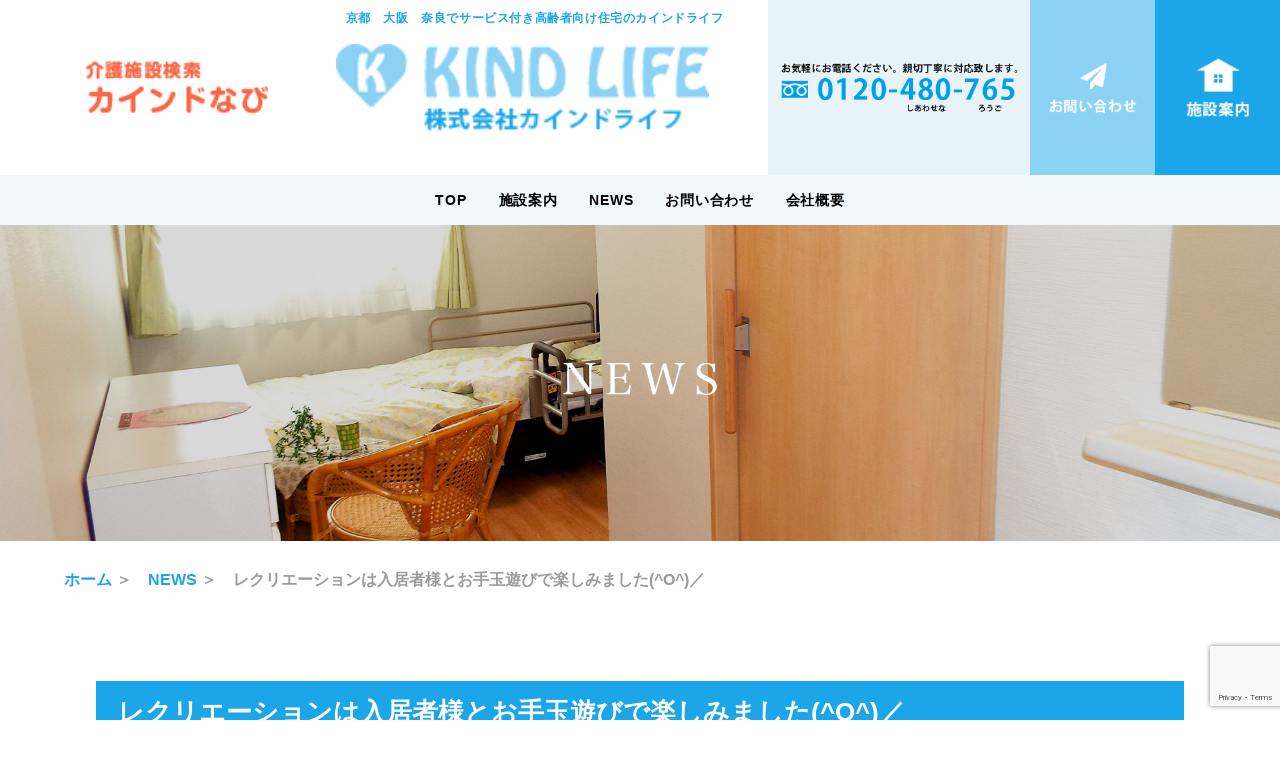

--- FILE ---
content_type: text/html; charset=UTF-8
request_url: https://kindlife.net/news/%E3%83%AC%E3%82%AF%E3%83%AA%E3%82%A8%E3%83%BC%E3%82%B7%E3%83%A7%E3%83%B3%E3%81%AF%E5%85%A5%E5%B1%85%E8%80%85%E6%A7%98%E3%81%A8%E3%81%8A%E6%89%8B%E7%8E%89%E9%81%8A%E3%81%B3%E3%81%A7%E6%A5%BD%E3%81%97/
body_size: 37635
content:
<!DOCTYPE HTML>
<html lang="ja" prefix="og: http://ogp.me/ns#">
<head>
	<meta charset="UTF-8">
	
	<meta name="viewport" content="width=device-width,initial-scale=1.0">
	<meta name="format-detection" content="telephone=no">
	<link rel="canonical" href="">
	
		<!-- All in One SEO 4.2.0 -->
		<title>レクリエーションは入居者様とお手玉遊びで楽しみました(^O^)／ | 奈良 京都 大阪の有料老人ホーム｜株式会社カインドライフ</title>
		<meta name="description" content="奈良 京都 大阪の有料老人ホーム、サービス付き高齢者向け住宅ならカインドライフへ。トータルでサポートさせて頂きます。ご納得頂くまでお世話させて頂きます。アフタフォローも致しております。環境・サポートを充実させ、あふれる笑顔で輝く時間をお過ごしください。株式会社カインドライフはご利用者が「やすらぎ」を感じる健全な居住環境の確保に努め、ご利用者の穏やかで、楽しい、尊厳のある生活を守り、 その人らしい生活を保障するために、専門的な技術を身につけ、「安全」な環境を整え、いつも「安心」して生活が送れるような環境を創ります。" />
		<meta name="robots" content="max-image-preview:large" />
		<meta name="google-site-verification" content="Imbus_9BmeC4VHfLWnuXnuzhGiNC3kJnb_LY8C8wi5k" />
		<link rel="canonical" href="https://kindlife.net/news/%e3%83%ac%e3%82%af%e3%83%aa%e3%82%a8%e3%83%bc%e3%82%b7%e3%83%a7%e3%83%b3%e3%81%af%e5%85%a5%e5%b1%85%e8%80%85%e6%a7%98%e3%81%a8%e3%81%8a%e6%89%8b%e7%8e%89%e9%81%8a%e3%81%b3%e3%81%a7%e6%a5%bd%e3%81%97/" />
		<meta property="og:locale" content="ja_JP" />
		<meta property="og:site_name" content="奈良 京都 大阪の有料老人ホーム｜株式会社カインドライフ" />
		<meta property="og:type" content="article" />
		<meta property="og:title" content="レクリエーションは入居者様とお手玉遊びで楽しみました(^O^)／ | 奈良 京都 大阪の有料老人ホーム｜株式会社カインドライフ" />
		<meta property="og:description" content="奈良 京都 大阪の有料老人ホーム、サービス付き高齢者向け住宅ならカインドライフへ。トータルでサポートさせて頂きます。ご納得頂くまでお世話させて頂きます。アフタフォローも致しております。環境・サポートを充実させ、あふれる笑顔で輝く時間をお過ごしください。株式会社カインドライフはご利用者が「やすらぎ」を感じる健全な居住環境の確保に努め、ご利用者の穏やかで、楽しい、尊厳のある生活を守り、 その人らしい生活を保障するために、専門的な技術を身につけ、「安全」な環境を整え、いつも「安心」して生活が送れるような環境を創ります。" />
		<meta property="og:url" content="https://kindlife.net/news/%e3%83%ac%e3%82%af%e3%83%aa%e3%82%a8%e3%83%bc%e3%82%b7%e3%83%a7%e3%83%b3%e3%81%af%e5%85%a5%e5%b1%85%e8%80%85%e6%a7%98%e3%81%a8%e3%81%8a%e6%89%8b%e7%8e%89%e9%81%8a%e3%81%b3%e3%81%a7%e6%a5%bd%e3%81%97/" />
		<meta property="article:published_time" content="2022-08-10T07:41:09+00:00" />
		<meta property="article:modified_time" content="2022-08-10T07:41:09+00:00" />
		<meta name="twitter:card" content="summary_large_image" />
		<meta name="twitter:title" content="レクリエーションは入居者様とお手玉遊びで楽しみました(^O^)／ | 奈良 京都 大阪の有料老人ホーム｜株式会社カインドライフ" />
		<meta name="twitter:description" content="奈良 京都 大阪の有料老人ホーム、サービス付き高齢者向け住宅ならカインドライフへ。トータルでサポートさせて頂きます。ご納得頂くまでお世話させて頂きます。アフタフォローも致しております。環境・サポートを充実させ、あふれる笑顔で輝く時間をお過ごしください。株式会社カインドライフはご利用者が「やすらぎ」を感じる健全な居住環境の確保に努め、ご利用者の穏やかで、楽しい、尊厳のある生活を守り、 その人らしい生活を保障するために、専門的な技術を身につけ、「安全」な環境を整え、いつも「安心」して生活が送れるような環境を創ります。" />
		<meta name="twitter:label1" content="投稿者" />
		<meta name="twitter:data1" content="editor-kindlife" />
		<script type="application/ld+json" class="aioseo-schema">
			{"@context":"https:\/\/schema.org","@graph":[{"@type":"WebSite","@id":"https:\/\/kindlife.net\/#website","url":"https:\/\/kindlife.net\/","name":"\u5948\u826f \u4eac\u90fd \u5927\u962a\u306e\u6709\u6599\u8001\u4eba\u30db\u30fc\u30e0\uff5c\u682a\u5f0f\u4f1a\u793e\u30ab\u30a4\u30f3\u30c9\u30e9\u30a4\u30d5","description":"\u5948\u826f \u4eac\u90fd \u5927\u962a\u306e\u6709\u6599\u8001\u4eba\u30db\u30fc\u30e0\u3001\u30b5\u30fc\u30d3\u30b9\u4ed8\u304d\u9ad8\u9f62\u8005\u5411\u3051\u4f4f\u5b85\u306a\u3089\u30ab\u30a4\u30f3\u30c9\u30e9\u30a4\u30d5\u3078\u3002\u30c8\u30fc\u30bf\u30eb\u3067\u30b5\u30dd\u30fc\u30c8\u3055\u305b\u3066\u9802\u304d\u307e\u3059\u3002\u3054\u7d0d\u5f97\u9802\u304f\u307e\u3067\u304a\u4e16\u8a71\u3055\u305b\u3066\u9802\u304d\u307e\u3059\u3002\u30a2\u30d5\u30bf\u30d5\u30a9\u30ed\u30fc\u3082\u81f4\u3057\u3066\u304a\u308a\u307e\u3059\u3002\u74b0\u5883\u30fb\u30b5\u30dd\u30fc\u30c8\u3092\u5145\u5b9f\u3055\u305b\u3001\u3042\u3075\u308c\u308b\u7b11\u9854\u3067\u8f1d\u304f\u6642\u9593\u3092\u304a\u904e\u3054\u3057\u304f\u3060\u3055\u3044\u3002\u682a\u5f0f\u4f1a\u793e\u30ab\u30a4\u30f3\u30c9\u30e9\u30a4\u30d5\u306f\u3054\u5229\u7528\u8005\u304c\u300c\u3084\u3059\u3089\u304e\u300d\u3092\u611f\u3058\u308b\u5065\u5168\u306a\u5c45\u4f4f\u74b0\u5883\u306e\u78ba\u4fdd\u306b\u52aa\u3081\u3001\u3054\u5229\u7528\u8005\u306e\u7a4f\u3084\u304b\u3067\u3001\u697d\u3057\u3044\u3001\u5c0a\u53b3\u306e\u3042\u308b\u751f\u6d3b\u3092\u5b88\u308a\u3001 \u305d\u306e\u4eba\u3089\u3057\u3044\u751f\u6d3b\u3092\u4fdd\u969c\u3059\u308b\u305f\u3081\u306b\u3001\u5c02\u9580\u7684\u306a\u6280\u8853\u3092\u8eab\u306b\u3064\u3051\u3001\u300c\u5b89\u5168\u300d\u306a\u74b0\u5883\u3092\u6574\u3048\u3001\u3044\u3064\u3082\u300c\u5b89\u5fc3\u300d\u3057\u3066\u751f\u6d3b\u304c\u9001\u308c\u308b\u3088\u3046\u306a\u74b0\u5883\u3092\u5275\u308a\u307e\u3059\u3002","inLanguage":"ja","publisher":{"@id":"https:\/\/kindlife.net\/#organization"}},{"@type":"Organization","@id":"https:\/\/kindlife.net\/#organization","name":"\u682a\u5f0f\u4f1a\u793e\u30ab\u30a4\u30f3\u30c9\u30e9\u30a4\u30d5","url":"https:\/\/kindlife.net\/","logo":{"@type":"ImageObject","@id":"https:\/\/kindlife.net\/#organizationLogo","url":"https:\/\/kindlife.net\/wp-content\/uploads\/2021\/04\/logo.png","width":215,"height":50},"image":{"@id":"https:\/\/kindlife.net\/#organizationLogo"}},{"@type":"BreadcrumbList","@id":"https:\/\/kindlife.net\/news\/%e3%83%ac%e3%82%af%e3%83%aa%e3%82%a8%e3%83%bc%e3%82%b7%e3%83%a7%e3%83%b3%e3%81%af%e5%85%a5%e5%b1%85%e8%80%85%e6%a7%98%e3%81%a8%e3%81%8a%e6%89%8b%e7%8e%89%e9%81%8a%e3%81%b3%e3%81%a7%e6%a5%bd%e3%81%97\/#breadcrumblist","itemListElement":[{"@type":"ListItem","@id":"https:\/\/kindlife.net\/#listItem","position":1,"item":{"@type":"WebPage","@id":"https:\/\/kindlife.net\/","name":"\u30db\u30fc\u30e0","description":"\u5948\u826f \u4eac\u90fd \u5927\u962a\u306e\u6709\u6599\u8001\u4eba\u30db\u30fc\u30e0\u3001\u30b5\u30fc\u30d3\u30b9\u4ed8\u304d\u9ad8\u9f62\u8005\u5411\u3051\u4f4f\u5b85\u306a\u3089\u30ab\u30a4\u30f3\u30c9\u30e9\u30a4\u30d5\u3078\u3002\u30c8\u30fc\u30bf\u30eb\u3067\u30b5\u30dd\u30fc\u30c8\u3055\u305b\u3066\u9802\u304d\u307e\u3059\u3002\u3054\u7d0d\u5f97\u9802\u304f\u307e\u3067\u304a\u4e16\u8a71\u3055\u305b\u3066\u9802\u304d\u307e\u3059\u3002\u30a2\u30d5\u30bf\u30d5\u30a9\u30ed\u30fc\u3082\u81f4\u3057\u3066\u304a\u308a\u307e\u3059\u3002\u74b0\u5883\u30fb\u30b5\u30dd\u30fc\u30c8\u3092\u5145\u5b9f\u3055\u305b\u3001\u3042\u3075\u308c\u308b\u7b11\u9854\u3067\u8f1d\u304f\u6642\u9593\u3092\u304a\u904e\u3054\u3057\u304f\u3060\u3055\u3044\u3002\u682a\u5f0f\u4f1a\u793e\u30ab\u30a4\u30f3\u30c9\u30e9\u30a4\u30d5\u306f\u3054\u5229\u7528\u8005\u304c\u300c\u3084\u3059\u3089\u304e\u300d\u3092\u611f\u3058\u308b\u5065\u5168\u306a\u5c45\u4f4f\u74b0\u5883\u306e\u78ba\u4fdd\u306b\u52aa\u3081\u3001\u3054\u5229\u7528\u8005\u306e\u7a4f\u3084\u304b\u3067\u3001\u697d\u3057\u3044\u3001\u5c0a\u53b3\u306e\u3042\u308b\u751f\u6d3b\u3092\u5b88\u308a\u3001 \u305d\u306e\u4eba\u3089\u3057\u3044\u751f\u6d3b\u3092\u4fdd\u969c\u3059\u308b\u305f\u3081\u306b\u3001\u5c02\u9580\u7684\u306a\u6280\u8853\u3092\u8eab\u306b\u3064\u3051\u3001\u300c\u5b89\u5168\u300d\u306a\u74b0\u5883\u3092\u6574\u3048\u3001\u3044\u3064\u3082\u300c\u5b89\u5fc3\u300d\u3057\u3066\u751f\u6d3b\u304c\u9001\u308c\u308b\u3088\u3046\u306a\u74b0\u5883\u3092\u5275\u308a\u307e\u3059\u3002","url":"https:\/\/kindlife.net\/"},"nextItem":"https:\/\/kindlife.net\/news\/%e3%83%ac%e3%82%af%e3%83%aa%e3%82%a8%e3%83%bc%e3%82%b7%e3%83%a7%e3%83%b3%e3%81%af%e5%85%a5%e5%b1%85%e8%80%85%e6%a7%98%e3%81%a8%e3%81%8a%e6%89%8b%e7%8e%89%e9%81%8a%e3%81%b3%e3%81%a7%e6%a5%bd%e3%81%97\/#listItem"},{"@type":"ListItem","@id":"https:\/\/kindlife.net\/news\/%e3%83%ac%e3%82%af%e3%83%aa%e3%82%a8%e3%83%bc%e3%82%b7%e3%83%a7%e3%83%b3%e3%81%af%e5%85%a5%e5%b1%85%e8%80%85%e6%a7%98%e3%81%a8%e3%81%8a%e6%89%8b%e7%8e%89%e9%81%8a%e3%81%b3%e3%81%a7%e6%a5%bd%e3%81%97\/#listItem","position":2,"item":{"@type":"WebPage","@id":"https:\/\/kindlife.net\/news\/%e3%83%ac%e3%82%af%e3%83%aa%e3%82%a8%e3%83%bc%e3%82%b7%e3%83%a7%e3%83%b3%e3%81%af%e5%85%a5%e5%b1%85%e8%80%85%e6%a7%98%e3%81%a8%e3%81%8a%e6%89%8b%e7%8e%89%e9%81%8a%e3%81%b3%e3%81%a7%e6%a5%bd%e3%81%97\/","name":"\u30ec\u30af\u30ea\u30a8\u30fc\u30b7\u30e7\u30f3\u306f\u5165\u5c45\u8005\u69d8\u3068\u304a\u624b\u7389\u904a\u3073\u3067\u697d\u3057\u307f\u307e\u3057\u305f(^O^)\uff0f","description":"\u5948\u826f \u4eac\u90fd \u5927\u962a\u306e\u6709\u6599\u8001\u4eba\u30db\u30fc\u30e0\u3001\u30b5\u30fc\u30d3\u30b9\u4ed8\u304d\u9ad8\u9f62\u8005\u5411\u3051\u4f4f\u5b85\u306a\u3089\u30ab\u30a4\u30f3\u30c9\u30e9\u30a4\u30d5\u3078\u3002\u30c8\u30fc\u30bf\u30eb\u3067\u30b5\u30dd\u30fc\u30c8\u3055\u305b\u3066\u9802\u304d\u307e\u3059\u3002\u3054\u7d0d\u5f97\u9802\u304f\u307e\u3067\u304a\u4e16\u8a71\u3055\u305b\u3066\u9802\u304d\u307e\u3059\u3002\u30a2\u30d5\u30bf\u30d5\u30a9\u30ed\u30fc\u3082\u81f4\u3057\u3066\u304a\u308a\u307e\u3059\u3002\u74b0\u5883\u30fb\u30b5\u30dd\u30fc\u30c8\u3092\u5145\u5b9f\u3055\u305b\u3001\u3042\u3075\u308c\u308b\u7b11\u9854\u3067\u8f1d\u304f\u6642\u9593\u3092\u304a\u904e\u3054\u3057\u304f\u3060\u3055\u3044\u3002\u682a\u5f0f\u4f1a\u793e\u30ab\u30a4\u30f3\u30c9\u30e9\u30a4\u30d5\u306f\u3054\u5229\u7528\u8005\u304c\u300c\u3084\u3059\u3089\u304e\u300d\u3092\u611f\u3058\u308b\u5065\u5168\u306a\u5c45\u4f4f\u74b0\u5883\u306e\u78ba\u4fdd\u306b\u52aa\u3081\u3001\u3054\u5229\u7528\u8005\u306e\u7a4f\u3084\u304b\u3067\u3001\u697d\u3057\u3044\u3001\u5c0a\u53b3\u306e\u3042\u308b\u751f\u6d3b\u3092\u5b88\u308a\u3001 \u305d\u306e\u4eba\u3089\u3057\u3044\u751f\u6d3b\u3092\u4fdd\u969c\u3059\u308b\u305f\u3081\u306b\u3001\u5c02\u9580\u7684\u306a\u6280\u8853\u3092\u8eab\u306b\u3064\u3051\u3001\u300c\u5b89\u5168\u300d\u306a\u74b0\u5883\u3092\u6574\u3048\u3001\u3044\u3064\u3082\u300c\u5b89\u5fc3\u300d\u3057\u3066\u751f\u6d3b\u304c\u9001\u308c\u308b\u3088\u3046\u306a\u74b0\u5883\u3092\u5275\u308a\u307e\u3059\u3002","url":"https:\/\/kindlife.net\/news\/%e3%83%ac%e3%82%af%e3%83%aa%e3%82%a8%e3%83%bc%e3%82%b7%e3%83%a7%e3%83%b3%e3%81%af%e5%85%a5%e5%b1%85%e8%80%85%e6%a7%98%e3%81%a8%e3%81%8a%e6%89%8b%e7%8e%89%e9%81%8a%e3%81%b3%e3%81%a7%e6%a5%bd%e3%81%97\/"},"previousItem":"https:\/\/kindlife.net\/#listItem"}]},{"@type":"Person","@id":"https:\/\/kindlife.net\/author\/editor-kindlife\/#author","url":"https:\/\/kindlife.net\/author\/editor-kindlife\/","name":"editor-kindlife","image":{"@type":"ImageObject","@id":"https:\/\/kindlife.net\/news\/%e3%83%ac%e3%82%af%e3%83%aa%e3%82%a8%e3%83%bc%e3%82%b7%e3%83%a7%e3%83%b3%e3%81%af%e5%85%a5%e5%b1%85%e8%80%85%e6%a7%98%e3%81%a8%e3%81%8a%e6%89%8b%e7%8e%89%e9%81%8a%e3%81%b3%e3%81%a7%e6%a5%bd%e3%81%97\/#authorImage","url":"https:\/\/secure.gravatar.com\/avatar\/0b43413c21ec4e64af0c5659bf1f8494?s=96&d=mm&r=g","width":96,"height":96,"caption":"editor-kindlife"}},{"@type":"WebPage","@id":"https:\/\/kindlife.net\/news\/%e3%83%ac%e3%82%af%e3%83%aa%e3%82%a8%e3%83%bc%e3%82%b7%e3%83%a7%e3%83%b3%e3%81%af%e5%85%a5%e5%b1%85%e8%80%85%e6%a7%98%e3%81%a8%e3%81%8a%e6%89%8b%e7%8e%89%e9%81%8a%e3%81%b3%e3%81%a7%e6%a5%bd%e3%81%97\/#webpage","url":"https:\/\/kindlife.net\/news\/%e3%83%ac%e3%82%af%e3%83%aa%e3%82%a8%e3%83%bc%e3%82%b7%e3%83%a7%e3%83%b3%e3%81%af%e5%85%a5%e5%b1%85%e8%80%85%e6%a7%98%e3%81%a8%e3%81%8a%e6%89%8b%e7%8e%89%e9%81%8a%e3%81%b3%e3%81%a7%e6%a5%bd%e3%81%97\/","name":"\u30ec\u30af\u30ea\u30a8\u30fc\u30b7\u30e7\u30f3\u306f\u5165\u5c45\u8005\u69d8\u3068\u304a\u624b\u7389\u904a\u3073\u3067\u697d\u3057\u307f\u307e\u3057\u305f(^O^)\uff0f | \u5948\u826f \u4eac\u90fd \u5927\u962a\u306e\u6709\u6599\u8001\u4eba\u30db\u30fc\u30e0\uff5c\u682a\u5f0f\u4f1a\u793e\u30ab\u30a4\u30f3\u30c9\u30e9\u30a4\u30d5","description":"\u5948\u826f \u4eac\u90fd \u5927\u962a\u306e\u6709\u6599\u8001\u4eba\u30db\u30fc\u30e0\u3001\u30b5\u30fc\u30d3\u30b9\u4ed8\u304d\u9ad8\u9f62\u8005\u5411\u3051\u4f4f\u5b85\u306a\u3089\u30ab\u30a4\u30f3\u30c9\u30e9\u30a4\u30d5\u3078\u3002\u30c8\u30fc\u30bf\u30eb\u3067\u30b5\u30dd\u30fc\u30c8\u3055\u305b\u3066\u9802\u304d\u307e\u3059\u3002\u3054\u7d0d\u5f97\u9802\u304f\u307e\u3067\u304a\u4e16\u8a71\u3055\u305b\u3066\u9802\u304d\u307e\u3059\u3002\u30a2\u30d5\u30bf\u30d5\u30a9\u30ed\u30fc\u3082\u81f4\u3057\u3066\u304a\u308a\u307e\u3059\u3002\u74b0\u5883\u30fb\u30b5\u30dd\u30fc\u30c8\u3092\u5145\u5b9f\u3055\u305b\u3001\u3042\u3075\u308c\u308b\u7b11\u9854\u3067\u8f1d\u304f\u6642\u9593\u3092\u304a\u904e\u3054\u3057\u304f\u3060\u3055\u3044\u3002\u682a\u5f0f\u4f1a\u793e\u30ab\u30a4\u30f3\u30c9\u30e9\u30a4\u30d5\u306f\u3054\u5229\u7528\u8005\u304c\u300c\u3084\u3059\u3089\u304e\u300d\u3092\u611f\u3058\u308b\u5065\u5168\u306a\u5c45\u4f4f\u74b0\u5883\u306e\u78ba\u4fdd\u306b\u52aa\u3081\u3001\u3054\u5229\u7528\u8005\u306e\u7a4f\u3084\u304b\u3067\u3001\u697d\u3057\u3044\u3001\u5c0a\u53b3\u306e\u3042\u308b\u751f\u6d3b\u3092\u5b88\u308a\u3001 \u305d\u306e\u4eba\u3089\u3057\u3044\u751f\u6d3b\u3092\u4fdd\u969c\u3059\u308b\u305f\u3081\u306b\u3001\u5c02\u9580\u7684\u306a\u6280\u8853\u3092\u8eab\u306b\u3064\u3051\u3001\u300c\u5b89\u5168\u300d\u306a\u74b0\u5883\u3092\u6574\u3048\u3001\u3044\u3064\u3082\u300c\u5b89\u5fc3\u300d\u3057\u3066\u751f\u6d3b\u304c\u9001\u308c\u308b\u3088\u3046\u306a\u74b0\u5883\u3092\u5275\u308a\u307e\u3059\u3002","inLanguage":"ja","isPartOf":{"@id":"https:\/\/kindlife.net\/#website"},"breadcrumb":{"@id":"https:\/\/kindlife.net\/news\/%e3%83%ac%e3%82%af%e3%83%aa%e3%82%a8%e3%83%bc%e3%82%b7%e3%83%a7%e3%83%b3%e3%81%af%e5%85%a5%e5%b1%85%e8%80%85%e6%a7%98%e3%81%a8%e3%81%8a%e6%89%8b%e7%8e%89%e9%81%8a%e3%81%b3%e3%81%a7%e6%a5%bd%e3%81%97\/#breadcrumblist"},"author":"https:\/\/kindlife.net\/author\/editor-kindlife\/#author","creator":"https:\/\/kindlife.net\/author\/editor-kindlife\/#author","datePublished":"2022-08-10T07:41:09+09:00","dateModified":"2022-08-10T07:41:09+09:00"}]}
		</script>
		<!-- All in One SEO -->

<meta name="keywords" content="" />
<meta name="description" content="" />
<meta name="robots" content="index" />
<meta property="fb:admins" content="" />
<meta property="fb:app_id" content="" />
<meta property="og:title" content="レクリエーションは入居者様とお手玉遊びで楽しみました(^O^)／" />
<meta property="og:type" content="article" />
<meta property="og:description" content="" />
<meta property="og:url" content="https://kindlife.net/news/%e3%83%ac%e3%82%af%e3%83%aa%e3%82%a8%e3%83%bc%e3%82%b7%e3%83%a7%e3%83%b3%e3%81%af%e5%85%a5%e5%b1%85%e8%80%85%e6%a7%98%e3%81%a8%e3%81%8a%e6%89%8b%e7%8e%89%e9%81%8a%e3%81%b3%e3%81%a7%e6%a5%bd%e3%81%97/" />
<meta property="og:image" content="" />
<meta property="og:locale" content="ja_JP" />
<meta property="og:site_name" content="奈良 京都 大阪の有料老人ホーム｜株式会社カインドライフ" />
<link href="https://plus.google.com/" rel="publisher" />
<link rel='dns-prefetch' href='//www.google.com' />
<link rel='dns-prefetch' href='//s.w.org' />
		<!-- This site uses the Google Analytics by MonsterInsights plugin v8.10.0 - Using Analytics tracking - https://www.monsterinsights.com/ -->
		<!-- Note: MonsterInsights is not currently configured on this site. The site owner needs to authenticate with Google Analytics in the MonsterInsights settings panel. -->
					<!-- No UA code set -->
				<!-- / Google Analytics by MonsterInsights -->
				<script type="text/javascript">
			window._wpemojiSettings = {"baseUrl":"https:\/\/s.w.org\/images\/core\/emoji\/13.1.0\/72x72\/","ext":".png","svgUrl":"https:\/\/s.w.org\/images\/core\/emoji\/13.1.0\/svg\/","svgExt":".svg","source":{"concatemoji":"https:\/\/kindlife.net\/wp-includes\/js\/wp-emoji-release.min.js?ver=5.8.12"}};
			!function(e,a,t){var n,r,o,i=a.createElement("canvas"),p=i.getContext&&i.getContext("2d");function s(e,t){var a=String.fromCharCode;p.clearRect(0,0,i.width,i.height),p.fillText(a.apply(this,e),0,0);e=i.toDataURL();return p.clearRect(0,0,i.width,i.height),p.fillText(a.apply(this,t),0,0),e===i.toDataURL()}function c(e){var t=a.createElement("script");t.src=e,t.defer=t.type="text/javascript",a.getElementsByTagName("head")[0].appendChild(t)}for(o=Array("flag","emoji"),t.supports={everything:!0,everythingExceptFlag:!0},r=0;r<o.length;r++)t.supports[o[r]]=function(e){if(!p||!p.fillText)return!1;switch(p.textBaseline="top",p.font="600 32px Arial",e){case"flag":return s([127987,65039,8205,9895,65039],[127987,65039,8203,9895,65039])?!1:!s([55356,56826,55356,56819],[55356,56826,8203,55356,56819])&&!s([55356,57332,56128,56423,56128,56418,56128,56421,56128,56430,56128,56423,56128,56447],[55356,57332,8203,56128,56423,8203,56128,56418,8203,56128,56421,8203,56128,56430,8203,56128,56423,8203,56128,56447]);case"emoji":return!s([10084,65039,8205,55357,56613],[10084,65039,8203,55357,56613])}return!1}(o[r]),t.supports.everything=t.supports.everything&&t.supports[o[r]],"flag"!==o[r]&&(t.supports.everythingExceptFlag=t.supports.everythingExceptFlag&&t.supports[o[r]]);t.supports.everythingExceptFlag=t.supports.everythingExceptFlag&&!t.supports.flag,t.DOMReady=!1,t.readyCallback=function(){t.DOMReady=!0},t.supports.everything||(n=function(){t.readyCallback()},a.addEventListener?(a.addEventListener("DOMContentLoaded",n,!1),e.addEventListener("load",n,!1)):(e.attachEvent("onload",n),a.attachEvent("onreadystatechange",function(){"complete"===a.readyState&&t.readyCallback()})),(n=t.source||{}).concatemoji?c(n.concatemoji):n.wpemoji&&n.twemoji&&(c(n.twemoji),c(n.wpemoji)))}(window,document,window._wpemojiSettings);
		</script>
		<style type="text/css">
img.wp-smiley,
img.emoji {
	display: inline !important;
	border: none !important;
	box-shadow: none !important;
	height: 1em !important;
	width: 1em !important;
	margin: 0 .07em !important;
	vertical-align: -0.1em !important;
	background: none !important;
	padding: 0 !important;
}
</style>
	<link rel='stylesheet' id='font-awesome-css'  href='https://kindlife.net/wp-content/themes/xeory_extension/lib/css/font-awesome.min.css?ver=5.8.12' type='text/css' media='all' />
<link rel='stylesheet' id='base-css-css'  href='https://kindlife.net/wp-content/themes/xeory_extension/base.css?ver=5.8.12' type='text/css' media='all' />
<link rel='stylesheet' id='main-css-css'  href='https://kindlife.net/wp-content/themes/xeory_extension/style.css?ver=5.8.12' type='text/css' media='all' />
<link rel='stylesheet' id='wp-block-library-css'  href='https://kindlife.net/wp-includes/css/dist/block-library/style.min.css?ver=5.8.12' type='text/css' media='all' />
<link rel='stylesheet' id='contact-form-7-css'  href='https://kindlife.net/wp-content/plugins/contact-form-7/includes/css/styles.css?ver=5.3.2' type='text/css' media='all' />
<script type='text/javascript' src='https://kindlife.net/wp-includes/js/jquery/jquery.min.js?ver=3.6.0' id='jquery-core-js'></script>
<script type='text/javascript' src='https://kindlife.net/wp-includes/js/jquery/jquery-migrate.min.js?ver=3.3.2' id='jquery-migrate-js'></script>
<link rel="https://api.w.org/" href="https://kindlife.net/wp-json/" /><link rel="EditURI" type="application/rsd+xml" title="RSD" href="https://kindlife.net/xmlrpc.php?rsd" />
<link rel="wlwmanifest" type="application/wlwmanifest+xml" href="https://kindlife.net/wp-includes/wlwmanifest.xml" /> 
<meta name="generator" content="WordPress 5.8.12" />
<link rel='shortlink' href='https://kindlife.net/?p=10037' />
<link rel="alternate" type="application/json+oembed" href="https://kindlife.net/wp-json/oembed/1.0/embed?url=https%3A%2F%2Fkindlife.net%2Fnews%2F%25e3%2583%25ac%25e3%2582%25af%25e3%2583%25aa%25e3%2582%25a8%25e3%2583%25bc%25e3%2582%25b7%25e3%2583%25a7%25e3%2583%25b3%25e3%2581%25af%25e5%2585%25a5%25e5%25b1%2585%25e8%2580%2585%25e6%25a7%2598%25e3%2581%25a8%25e3%2581%258a%25e6%2589%258b%25e7%258e%2589%25e9%2581%258a%25e3%2581%25b3%25e3%2581%25a7%25e6%25a5%25bd%25e3%2581%2597%2F" />
<link rel="alternate" type="text/xml+oembed" href="https://kindlife.net/wp-json/oembed/1.0/embed?url=https%3A%2F%2Fkindlife.net%2Fnews%2F%25e3%2583%25ac%25e3%2582%25af%25e3%2583%25aa%25e3%2582%25a8%25e3%2583%25bc%25e3%2582%25b7%25e3%2583%25a7%25e3%2583%25b3%25e3%2581%25af%25e5%2585%25a5%25e5%25b1%2585%25e8%2580%2585%25e6%25a7%2598%25e3%2581%25a8%25e3%2581%258a%25e6%2589%258b%25e7%258e%2589%25e9%2581%258a%25e3%2581%25b3%25e3%2581%25a7%25e6%25a5%25bd%25e3%2581%2597%2F&#038;format=xml" />
	<!-- css -->
	<link rel="stylesheet" href="https://kindlife.net/wp-content/themes/xeory_extension/lib/Modaal-master/dist/css/modaal.css">
	<link rel="stylesheet" type="text/css" href="https://kindlife.net/wp-content/themes/xeory_extension/lib/slick/slick.css">
	<link rel="stylesheet" type="text/css" href="https://kindlife.net/wp-content/themes/xeory_extension/lib/slick/slick-theme.css">
	<link rel="stylesheet" href="https://kindlife.net/wp-content/themes/xeory_extension/lib/css/drawer.css">
	<link rel="stylesheet" href="https://kindlife.net/wp-content/themes/xeory_extension/lib/css/animation.css">
	<link rel="stylesheet" href="https://kindlife.net/wp-content/themes/xeory_extension/lib/css/customize.css">
	<!-- js -->
	<script src="https://ajax.googleapis.com/ajax/libs/jquery/1.11.1/jquery.min.js"></script>
	<script src="https://kindlife.net/wp-content/themes/xeory_extension/lib/slick/slick.min.js"></script>
	<script src="https://kindlife.net/wp-content/themes/xeory_extension/lib/Modaal-master/dist/js/modaal.min.js"></script>
	<script type="text/javascript" src="https://kindlife.net/wp-content/themes/xeory_extension/lib/js/drawer.min.js"></script>
	<script type="text/javascript" src="https://kindlife.net/wp-content/themes/xeory_extension/lib/js/iscroll.js"></script>
	<script type="text/javascript" src="https://kindlife.net/wp-content/themes/xeory_extension/lib/js/jquery.inview.min.js"></script>
	<script type="text/javascript" src="https://kindlife.net/wp-content/themes/xeory_extension/lib/js/rellax.min.js"></script>
	<!-- font -->
	<link rel="preconnect" href="https://fonts.googleapis.com">
	<link rel="preconnect" href="https://fonts.gstatic.com" crossorigin>
	<link href="https://fonts.googleapis.com/css2?family=Noto+Serif+JP:wght@500&display=swap" rel="stylesheet">
</head>
<body class="news-template-default single single-news postid-10037 " itemschope="itemscope" itemtype="http://schema.org/WebPage">
<div class="drawer drawer--right">
<header id="header" role="banner" itemscope="itemscope" itemtype="http://schema.org/WPHeader">
	<!-- ヘッダーバー -->
	<!-- PC -->
<div class="pc-header pc-flex">
	<div class="flex">
		<div>
			<p class="hiraginow6 blu ls50">京都　大阪　奈良でサービス付き高齢者向け住宅のカインドライフ</p>
			<div class="logos flex">
				<a class="effect-btn" href="https://kindlife.jp" target="blank_">
					<img class="block center-middle" src="https://kindlife.net/wp-content/themes/xeory_extension/lib/images/common/logo_01.png" alt="奈良 京都 大阪の有料老人ホーム｜株式会社カインドライフ">
				</a>
				<!-- <a class="effect-btn" href="https://kizugawa-kindlife.net" target="blank_">
					<img class="block center-middle" src="https://kindlife.net/wp-content/themes/xeory_extension/lib/images/common/logo_02.png" alt="奈良 京都 大阪の有料老人ホーム｜株式会社カインドライフ">
				</a> -->
			</div>
		</div>
		<a href="https://kindlife.net" class="logo effect-btn">
			<img class="block" src="https://kindlife.net/wp-content/themes/xeory_extension/lib/images/common/logo.png" alt="奈良 京都 大阪の有料老人ホーム｜株式会社カインドライフ">
		</a>
	</div>
	<div class="flex">
		<a href="tel:0120480765" class="tel effect-btn">
			<img class="center-middle" src="https://kindlife.net/wp-content/themes/xeory_extension/lib/images/common/tel.png" alt="">
		</a>
		<a href="https://kindlife.net/#contact" class="mail effect-btn">
			<img class="center-middle" src="https://kindlife.net/wp-content/themes/xeory_extension/lib/images/common/mail.png" alt="">
		</a>
		<a href="https://kindlife.net/#facility" class="facility effect-btn">
			<img class="center-middle" src="https://kindlife.net/wp-content/themes/xeory_extension/lib/images/common/facility.png" alt="">
		</a>
	</div>
	<nav class="header-nav">
		<ul class="flex">
							<li><a href="https://kindlife.net/" class="hiraginow6 effect-btn">TOP</a></li>
							<li><a href="https://kindlife.net/#facility" class="hiraginow6 effect-btn">施設案内</a></li>
							<li><a href="https://kindlife.net/news-list" class="hiraginow6 effect-btn">NEWS</a></li>
							<li><a href="https://kindlife.net/#contact" class="hiraginow6 effect-btn">お問い合わせ</a></li>
							<li><a href="https://kindlife.net/company" class="hiraginow6 effect-btn">会社概要</a></li>
					</ul>
	</nav>
</div>

<!-- SP -->
<div class="sp-header sp">
	<a href="https://kindlife.net">
		<img class="block" src="https://kindlife.net/wp-content/themes/xeory_extension/lib/images/common/logo.png" alt="奈良 京都 大阪の有料老人ホーム｜株式会社カインドライフ">
	</a>
</div>
<div class="humburger-btn sp">
	<button type="button" class="drawer-toggle drawer-hamburger">
		<span class="sr-only">toggle navigation</span>
		<span class="drawer-hamburger-icon"></span>
	</button>
	<nav class="drawer-nav">
		<ul class="drawer-menu">
							<li><a href="https://kindlife.net/">TOP</a></li>
							<li><a href="https://kindlife.net/#facility">施設案内</a></li>
							<li><a href="https://kindlife.net/news-list">NEWS</a></li>
							<li><a href="https://kindlife.net/#contact">お問い合わせ</a></li>
							<li><a href="https://kindlife.net/company">会社概要</a></li>
						<li>
				<a class="effect-btn kizugawa-link" href="https://kindlife.jp" target="blank_" style="color:rgb(247, 92, 61)">
					介護施設検索 カインドなび
				</a>
			</li>
			<!-- <li>
				<a class="effect-btn kindnavi-link" href="https://kindlife.jp" target="blank_" style="color:rgb(64, 47, 27)">
					お食事処 木津川
				</a>
			</li> -->
		</ul>
	</nav>
</div>	<!-- メインイメージ -->
	<div class="page-main-v">
			<img class="pc" src="https://kindlife.net/wp-content/themes/xeory_extension/lib/images/main/news-main.jpg" alt="NEWS&WORKS">
		<img class="sp" src="https://kindlife.net/wp-content/themes/xeory_extension/lib/images/main/news-main-sp.jpg" alt="NEWS&WORKS">
		</div></header>
<ul class="bread-crumb tsuku">
	<li><a href="https://kindlife.net">ホーム</a></li>
	<li>＞　<a href="https://kindlife.net/news-list">NEWS</a></li>
    <li>＞　レクリエーションは入居者様とお手玉遊びで楽しみました(^O^)／</li>
</ul>

<div id="single-construction">
    <article>
        
        <h2 class="hiraginow4">
			レクリエーションは入居者様とお手玉遊びで楽しみました(^O^)／			<span>
				シニアライフ精華			</span>
        </h2>
        
        <div class="construction-slider flex" class="clearfix">
			<div class="flex">
				<!-- <h3 class="hiraginow5">Before</h3> -->
				<ul id="photo" class="photo">
												<li>
									<a href='#slide-01' class="modal-window" style="background-image: url(
										https://kindlife.net/wp-content/uploads/2022/08/お手玉1-1-scaled.jpg									)">
									</a>
								</li>
														<li>
									<a href='#slide-02' class="modal-window" style="background-image: url(
										https://kindlife.net/wp-content/uploads/2022/08/お手玉5.jpg									)">
									</a>
								</li>
														<li>
									<a href='#slide-03' class="modal-window" style="background-image: url(
										https://kindlife.net/wp-content/uploads/2022/08/お手玉６-scaled.jpg									)">
									</a>
								</li>
														<li>
									<a href='#slide-04' class="modal-window" style="background-image: url(
										https://kindlife.net/wp-content/uploads/2022/08/お手玉3-scaled.jpg									)">
									</a>
								</li>
														<li>
									<a href='#slide-05' class="modal-window" style="background-image: url(
										https://kindlife.net/wp-content/uploads/2022/08/お手玉４-scaled.jpg									)">
									</a>
								</li>
														<li>
									<a href='#slide-06' class="modal-window" style="background-image: url(
										https://kindlife.net/wp-content/uploads/2022/08/お手玉2-scaled.jpg									)">
									</a>
								</li>
						  
				</ul>
				<ul id="thumbnail" class="thumbnail flex">
											<li>
							<span style="background-image: url(https://kindlife.net/wp-content/uploads/2022/08/お手玉1-1-scaled.jpg)"></span>
						</li>
											<li>
							<span style="background-image: url(https://kindlife.net/wp-content/uploads/2022/08/お手玉5.jpg)"></span>
						</li>
											<li>
							<span style="background-image: url(https://kindlife.net/wp-content/uploads/2022/08/お手玉６-scaled.jpg)"></span>
						</li>
											<li>
							<span style="background-image: url(https://kindlife.net/wp-content/uploads/2022/08/お手玉3-scaled.jpg)"></span>
						</li>
											<li>
							<span style="background-image: url(https://kindlife.net/wp-content/uploads/2022/08/お手玉４-scaled.jpg)"></span>
						</li>
											<li>
							<span style="background-image: url(https://kindlife.net/wp-content/uploads/2022/08/お手玉2-scaled.jpg)"></span>
						</li>
					  
				</ul>
			</div>
		</div>
		
        <section>
            <p class="news-text">今日も暑いですね(😣)<br />
レクリエーションは入居者様とお手玉遊びで楽しみました(^O^)／<br />
お上手な入居者様にコツを教わりました。<br />
少しは上達したかな(^^)笑顔でニコニコ！<br />
リハビリ効果も期待できますね！</p>
        </section>

        <div id="paging" class="flex hiraginow5">
                            <div class="prev-post"><a href="https://kindlife.net/news/%e5%a4%8f%e3%81%ae%e5%a3%81%e9%9d%a2%e2%99%aa/" rel="prev"> Back</a></div>
                                        <div class="next-post"><a href="https://kindlife.net/news/%e3%81%8a%e9%83%a8%e5%b1%8b%e2%96%bd-2/" rel="next">Next </a></div>
                    </div>

        
    </article>

    <!-- modal-window -->
    <div id="slide-01" style="display: none;"><img src="https://kindlife.net/wp-content/uploads/2022/08/お手玉1-1-scaled.jpg"></div>
    <div id="slide-02" style="display: none;"><img src="https://kindlife.net/wp-content/uploads/2022/08/お手玉5.jpg"></div>
    <div id="slide-03" style="display: none;"><img src="https://kindlife.net/wp-content/uploads/2022/08/お手玉６-scaled.jpg"></div>
    <div id="slide-04" style="display: none;"><img src="https://kindlife.net/wp-content/uploads/2022/08/お手玉3-scaled.jpg"></div>
    <div id="slide-05" style="display: none;"><img src="https://kindlife.net/wp-content/uploads/2022/08/お手玉４-scaled.jpg"></div>
    <div id="slide-06" style="display: none;"><img src="https://kindlife.net/wp-content/uploads/2022/08/お手玉2-scaled.jpg"></div>
    <div id="slide-07" style="display: none;"><img src=""></div>
    <div id="slide-08" style="display: none;"><img src=""></div>
    <div id="slide-09" style="display: none;"><img src=""></div>
    <div id="slide-10" style="display: none;"><img src=""></div>
</div>
<footer>
	<div class="footer-wrap bg-img">
		<nav class="footer-gloval-nav">
			<ul class="flex">
									<li><a class="effect-btn hiraginow6" href="https://kindlife.net/">TOP</a></li>
									<li><a class="effect-btn hiraginow6" href="https://kindlife.net/#facility">施設案内</a></li>
									<li><a class="effect-btn hiraginow6" href="https://kindlife.net/news-list">NEWS</a></li>
									<li><a class="effect-btn hiraginow6" href="https://kindlife.net/#contact">お問い合わせ</a></li>
									<li><a class="effect-btn hiraginow6" href="https://kindlife.net/company">会社概要</a></li>
							</ul>
		</nav>
		<div class="footer-inner pc-flex">
			<div>
				<p class="hiraginow6 lgr ls50">
					京都　大阪　奈良でサービス付き高齢者向け住宅のカインドライフ
				</p>
				<a href="https://kindlife.net" class="effect-btn">
					<img src="https://kindlife.net/wp-content/themes/xeory_extension/lib/images/common/logo.png" alt="奈良 京都 大阪の有料老人ホーム｜株式会社カインドライフ">
				</a>
			</div>
			<div class="flex">
				<a href="tel:0120480765" class="effect-btn">
					<img class="block" src="https://kindlife.net/wp-content/themes/xeory_extension/lib/images/common/tel.png" alt="">
				</a>
				<a href="https://kindlife.net#contact" class="effect-btn">
					<img class="block" src="https://kindlife.net/wp-content/themes/xeory_extension/lib/images/common/footer-mail.png" alt="">
				</a>
			</div>
		</div>
		<div class="footer-inner sp">
			<a href="tel:0120480765" class="effect-btn">
				<img src="https://kindlife.net/wp-content/themes/xeory_extension/lib/images/common/tel.png" alt="">
			</a>
			<a href="https://kindlife.net#contact" class="effect-btn">
				<img src="https://kindlife.net/wp-content/themes/xeory_extension/lib/images/common/footer-mail.png" alt="">
			</a>
			<p class="hiraginow6 lgr ls50">
				京都　大阪　奈良で<br>サービス付き高齢者向け住宅のカインドライフ
			</p>
			<a href="https://kindlife.net" class="effect-btn">
				<img src="https://kindlife.net/wp-content/themes/xeory_extension/lib/images/common/logo.png" alt="奈良 京都 大阪の有料老人ホーム｜株式会社カインドライフ">
			</a>
		</div>
		<p class="copyright">©︎KIND LIFE 2021</p>
	</div>
</footer>
<div id="mobile-footer-fixed" class="mobile-footer-fixed">
	<a href="tel:0120480765">
		<img src="https://kindlife.net/wp-content/themes/xeory_extension/lib/images/common/tel-sp-icon.png" alt="">
		TEL
	</a>
	<a href="https://kindlife.net#contact">
		<img src="https://kindlife.net/wp-content/themes/xeory_extension/lib/images/common/mail-icon.png" alt="">
		CONTACT
	</a>
</div>
<script src="https://apis.google.com/js/platform.js" async defer>
  {lang: 'ja'}
</script><script type='text/javascript' id='contact-form-7-js-extra'>
/* <![CDATA[ */
var wpcf7 = {"apiSettings":{"root":"https:\/\/kindlife.net\/wp-json\/contact-form-7\/v1","namespace":"contact-form-7\/v1"}};
/* ]]> */
</script>
<script type='text/javascript' src='https://kindlife.net/wp-content/plugins/contact-form-7/includes/js/scripts.js?ver=5.3.2' id='contact-form-7-js'></script>
<script type='text/javascript' src='https://www.google.com/recaptcha/api.js?render=6LcTPZkaAAAAAHFk41GN7BZmJWrKG-eXGJVNBqSz&#038;ver=3.0' id='google-recaptcha-js'></script>
<script type='text/javascript' id='wpcf7-recaptcha-js-extra'>
/* <![CDATA[ */
var wpcf7_recaptcha = {"sitekey":"6LcTPZkaAAAAAHFk41GN7BZmJWrKG-eXGJVNBqSz","actions":{"homepage":"homepage","contactform":"contactform"}};
/* ]]> */
</script>
<script type='text/javascript' src='https://kindlife.net/wp-content/plugins/contact-form-7/modules/recaptcha/script.js?ver=5.3.2' id='wpcf7-recaptcha-js'></script>
<script type='text/javascript' src='https://kindlife.net/wp-content/themes/xeory_extension/lib/js/app.js?ver=5.8.12' id='app-js'></script>
<script type='text/javascript' src='https://kindlife.net/wp-content/themes/xeory_extension/lib/js/jquery.pagetop.js?ver=5.8.12' id='pagetop-js'></script>
<script type='text/javascript' src='https://kindlife.net/wp-includes/js/wp-embed.min.js?ver=5.8.12' id='wp-embed-js'></script>
<script>
	$(document).ready(function(){
		if ( navigator.userAgent.indexOf('Android') > 0 ) {
			$("body").addClass("Android");
		};
	});
</script>
<script type="text/javascript" src="https://kindlife.net/wp-content/themes/xeory_extension/lib/js/common.js"></script>
<script type="text/javascript" src="https://kindlife.net/wp-content/themes/xeory_extension/lib/js/works-slider.js"></script>
<script type="text/javascript" src="https://kindlife.net/wp-content/themes/xeory_extension/lib/js/drp-animation.js"></script>
</div>
</body>
</html>

--- FILE ---
content_type: text/html; charset=utf-8
request_url: https://www.google.com/recaptcha/api2/anchor?ar=1&k=6LcTPZkaAAAAAHFk41GN7BZmJWrKG-eXGJVNBqSz&co=aHR0cHM6Ly9raW5kbGlmZS5uZXQ6NDQz&hl=en&v=PoyoqOPhxBO7pBk68S4YbpHZ&size=invisible&anchor-ms=20000&execute-ms=30000&cb=vc9pvena2cw3
body_size: 48747
content:
<!DOCTYPE HTML><html dir="ltr" lang="en"><head><meta http-equiv="Content-Type" content="text/html; charset=UTF-8">
<meta http-equiv="X-UA-Compatible" content="IE=edge">
<title>reCAPTCHA</title>
<style type="text/css">
/* cyrillic-ext */
@font-face {
  font-family: 'Roboto';
  font-style: normal;
  font-weight: 400;
  font-stretch: 100%;
  src: url(//fonts.gstatic.com/s/roboto/v48/KFO7CnqEu92Fr1ME7kSn66aGLdTylUAMa3GUBHMdazTgWw.woff2) format('woff2');
  unicode-range: U+0460-052F, U+1C80-1C8A, U+20B4, U+2DE0-2DFF, U+A640-A69F, U+FE2E-FE2F;
}
/* cyrillic */
@font-face {
  font-family: 'Roboto';
  font-style: normal;
  font-weight: 400;
  font-stretch: 100%;
  src: url(//fonts.gstatic.com/s/roboto/v48/KFO7CnqEu92Fr1ME7kSn66aGLdTylUAMa3iUBHMdazTgWw.woff2) format('woff2');
  unicode-range: U+0301, U+0400-045F, U+0490-0491, U+04B0-04B1, U+2116;
}
/* greek-ext */
@font-face {
  font-family: 'Roboto';
  font-style: normal;
  font-weight: 400;
  font-stretch: 100%;
  src: url(//fonts.gstatic.com/s/roboto/v48/KFO7CnqEu92Fr1ME7kSn66aGLdTylUAMa3CUBHMdazTgWw.woff2) format('woff2');
  unicode-range: U+1F00-1FFF;
}
/* greek */
@font-face {
  font-family: 'Roboto';
  font-style: normal;
  font-weight: 400;
  font-stretch: 100%;
  src: url(//fonts.gstatic.com/s/roboto/v48/KFO7CnqEu92Fr1ME7kSn66aGLdTylUAMa3-UBHMdazTgWw.woff2) format('woff2');
  unicode-range: U+0370-0377, U+037A-037F, U+0384-038A, U+038C, U+038E-03A1, U+03A3-03FF;
}
/* math */
@font-face {
  font-family: 'Roboto';
  font-style: normal;
  font-weight: 400;
  font-stretch: 100%;
  src: url(//fonts.gstatic.com/s/roboto/v48/KFO7CnqEu92Fr1ME7kSn66aGLdTylUAMawCUBHMdazTgWw.woff2) format('woff2');
  unicode-range: U+0302-0303, U+0305, U+0307-0308, U+0310, U+0312, U+0315, U+031A, U+0326-0327, U+032C, U+032F-0330, U+0332-0333, U+0338, U+033A, U+0346, U+034D, U+0391-03A1, U+03A3-03A9, U+03B1-03C9, U+03D1, U+03D5-03D6, U+03F0-03F1, U+03F4-03F5, U+2016-2017, U+2034-2038, U+203C, U+2040, U+2043, U+2047, U+2050, U+2057, U+205F, U+2070-2071, U+2074-208E, U+2090-209C, U+20D0-20DC, U+20E1, U+20E5-20EF, U+2100-2112, U+2114-2115, U+2117-2121, U+2123-214F, U+2190, U+2192, U+2194-21AE, U+21B0-21E5, U+21F1-21F2, U+21F4-2211, U+2213-2214, U+2216-22FF, U+2308-230B, U+2310, U+2319, U+231C-2321, U+2336-237A, U+237C, U+2395, U+239B-23B7, U+23D0, U+23DC-23E1, U+2474-2475, U+25AF, U+25B3, U+25B7, U+25BD, U+25C1, U+25CA, U+25CC, U+25FB, U+266D-266F, U+27C0-27FF, U+2900-2AFF, U+2B0E-2B11, U+2B30-2B4C, U+2BFE, U+3030, U+FF5B, U+FF5D, U+1D400-1D7FF, U+1EE00-1EEFF;
}
/* symbols */
@font-face {
  font-family: 'Roboto';
  font-style: normal;
  font-weight: 400;
  font-stretch: 100%;
  src: url(//fonts.gstatic.com/s/roboto/v48/KFO7CnqEu92Fr1ME7kSn66aGLdTylUAMaxKUBHMdazTgWw.woff2) format('woff2');
  unicode-range: U+0001-000C, U+000E-001F, U+007F-009F, U+20DD-20E0, U+20E2-20E4, U+2150-218F, U+2190, U+2192, U+2194-2199, U+21AF, U+21E6-21F0, U+21F3, U+2218-2219, U+2299, U+22C4-22C6, U+2300-243F, U+2440-244A, U+2460-24FF, U+25A0-27BF, U+2800-28FF, U+2921-2922, U+2981, U+29BF, U+29EB, U+2B00-2BFF, U+4DC0-4DFF, U+FFF9-FFFB, U+10140-1018E, U+10190-1019C, U+101A0, U+101D0-101FD, U+102E0-102FB, U+10E60-10E7E, U+1D2C0-1D2D3, U+1D2E0-1D37F, U+1F000-1F0FF, U+1F100-1F1AD, U+1F1E6-1F1FF, U+1F30D-1F30F, U+1F315, U+1F31C, U+1F31E, U+1F320-1F32C, U+1F336, U+1F378, U+1F37D, U+1F382, U+1F393-1F39F, U+1F3A7-1F3A8, U+1F3AC-1F3AF, U+1F3C2, U+1F3C4-1F3C6, U+1F3CA-1F3CE, U+1F3D4-1F3E0, U+1F3ED, U+1F3F1-1F3F3, U+1F3F5-1F3F7, U+1F408, U+1F415, U+1F41F, U+1F426, U+1F43F, U+1F441-1F442, U+1F444, U+1F446-1F449, U+1F44C-1F44E, U+1F453, U+1F46A, U+1F47D, U+1F4A3, U+1F4B0, U+1F4B3, U+1F4B9, U+1F4BB, U+1F4BF, U+1F4C8-1F4CB, U+1F4D6, U+1F4DA, U+1F4DF, U+1F4E3-1F4E6, U+1F4EA-1F4ED, U+1F4F7, U+1F4F9-1F4FB, U+1F4FD-1F4FE, U+1F503, U+1F507-1F50B, U+1F50D, U+1F512-1F513, U+1F53E-1F54A, U+1F54F-1F5FA, U+1F610, U+1F650-1F67F, U+1F687, U+1F68D, U+1F691, U+1F694, U+1F698, U+1F6AD, U+1F6B2, U+1F6B9-1F6BA, U+1F6BC, U+1F6C6-1F6CF, U+1F6D3-1F6D7, U+1F6E0-1F6EA, U+1F6F0-1F6F3, U+1F6F7-1F6FC, U+1F700-1F7FF, U+1F800-1F80B, U+1F810-1F847, U+1F850-1F859, U+1F860-1F887, U+1F890-1F8AD, U+1F8B0-1F8BB, U+1F8C0-1F8C1, U+1F900-1F90B, U+1F93B, U+1F946, U+1F984, U+1F996, U+1F9E9, U+1FA00-1FA6F, U+1FA70-1FA7C, U+1FA80-1FA89, U+1FA8F-1FAC6, U+1FACE-1FADC, U+1FADF-1FAE9, U+1FAF0-1FAF8, U+1FB00-1FBFF;
}
/* vietnamese */
@font-face {
  font-family: 'Roboto';
  font-style: normal;
  font-weight: 400;
  font-stretch: 100%;
  src: url(//fonts.gstatic.com/s/roboto/v48/KFO7CnqEu92Fr1ME7kSn66aGLdTylUAMa3OUBHMdazTgWw.woff2) format('woff2');
  unicode-range: U+0102-0103, U+0110-0111, U+0128-0129, U+0168-0169, U+01A0-01A1, U+01AF-01B0, U+0300-0301, U+0303-0304, U+0308-0309, U+0323, U+0329, U+1EA0-1EF9, U+20AB;
}
/* latin-ext */
@font-face {
  font-family: 'Roboto';
  font-style: normal;
  font-weight: 400;
  font-stretch: 100%;
  src: url(//fonts.gstatic.com/s/roboto/v48/KFO7CnqEu92Fr1ME7kSn66aGLdTylUAMa3KUBHMdazTgWw.woff2) format('woff2');
  unicode-range: U+0100-02BA, U+02BD-02C5, U+02C7-02CC, U+02CE-02D7, U+02DD-02FF, U+0304, U+0308, U+0329, U+1D00-1DBF, U+1E00-1E9F, U+1EF2-1EFF, U+2020, U+20A0-20AB, U+20AD-20C0, U+2113, U+2C60-2C7F, U+A720-A7FF;
}
/* latin */
@font-face {
  font-family: 'Roboto';
  font-style: normal;
  font-weight: 400;
  font-stretch: 100%;
  src: url(//fonts.gstatic.com/s/roboto/v48/KFO7CnqEu92Fr1ME7kSn66aGLdTylUAMa3yUBHMdazQ.woff2) format('woff2');
  unicode-range: U+0000-00FF, U+0131, U+0152-0153, U+02BB-02BC, U+02C6, U+02DA, U+02DC, U+0304, U+0308, U+0329, U+2000-206F, U+20AC, U+2122, U+2191, U+2193, U+2212, U+2215, U+FEFF, U+FFFD;
}
/* cyrillic-ext */
@font-face {
  font-family: 'Roboto';
  font-style: normal;
  font-weight: 500;
  font-stretch: 100%;
  src: url(//fonts.gstatic.com/s/roboto/v48/KFO7CnqEu92Fr1ME7kSn66aGLdTylUAMa3GUBHMdazTgWw.woff2) format('woff2');
  unicode-range: U+0460-052F, U+1C80-1C8A, U+20B4, U+2DE0-2DFF, U+A640-A69F, U+FE2E-FE2F;
}
/* cyrillic */
@font-face {
  font-family: 'Roboto';
  font-style: normal;
  font-weight: 500;
  font-stretch: 100%;
  src: url(//fonts.gstatic.com/s/roboto/v48/KFO7CnqEu92Fr1ME7kSn66aGLdTylUAMa3iUBHMdazTgWw.woff2) format('woff2');
  unicode-range: U+0301, U+0400-045F, U+0490-0491, U+04B0-04B1, U+2116;
}
/* greek-ext */
@font-face {
  font-family: 'Roboto';
  font-style: normal;
  font-weight: 500;
  font-stretch: 100%;
  src: url(//fonts.gstatic.com/s/roboto/v48/KFO7CnqEu92Fr1ME7kSn66aGLdTylUAMa3CUBHMdazTgWw.woff2) format('woff2');
  unicode-range: U+1F00-1FFF;
}
/* greek */
@font-face {
  font-family: 'Roboto';
  font-style: normal;
  font-weight: 500;
  font-stretch: 100%;
  src: url(//fonts.gstatic.com/s/roboto/v48/KFO7CnqEu92Fr1ME7kSn66aGLdTylUAMa3-UBHMdazTgWw.woff2) format('woff2');
  unicode-range: U+0370-0377, U+037A-037F, U+0384-038A, U+038C, U+038E-03A1, U+03A3-03FF;
}
/* math */
@font-face {
  font-family: 'Roboto';
  font-style: normal;
  font-weight: 500;
  font-stretch: 100%;
  src: url(//fonts.gstatic.com/s/roboto/v48/KFO7CnqEu92Fr1ME7kSn66aGLdTylUAMawCUBHMdazTgWw.woff2) format('woff2');
  unicode-range: U+0302-0303, U+0305, U+0307-0308, U+0310, U+0312, U+0315, U+031A, U+0326-0327, U+032C, U+032F-0330, U+0332-0333, U+0338, U+033A, U+0346, U+034D, U+0391-03A1, U+03A3-03A9, U+03B1-03C9, U+03D1, U+03D5-03D6, U+03F0-03F1, U+03F4-03F5, U+2016-2017, U+2034-2038, U+203C, U+2040, U+2043, U+2047, U+2050, U+2057, U+205F, U+2070-2071, U+2074-208E, U+2090-209C, U+20D0-20DC, U+20E1, U+20E5-20EF, U+2100-2112, U+2114-2115, U+2117-2121, U+2123-214F, U+2190, U+2192, U+2194-21AE, U+21B0-21E5, U+21F1-21F2, U+21F4-2211, U+2213-2214, U+2216-22FF, U+2308-230B, U+2310, U+2319, U+231C-2321, U+2336-237A, U+237C, U+2395, U+239B-23B7, U+23D0, U+23DC-23E1, U+2474-2475, U+25AF, U+25B3, U+25B7, U+25BD, U+25C1, U+25CA, U+25CC, U+25FB, U+266D-266F, U+27C0-27FF, U+2900-2AFF, U+2B0E-2B11, U+2B30-2B4C, U+2BFE, U+3030, U+FF5B, U+FF5D, U+1D400-1D7FF, U+1EE00-1EEFF;
}
/* symbols */
@font-face {
  font-family: 'Roboto';
  font-style: normal;
  font-weight: 500;
  font-stretch: 100%;
  src: url(//fonts.gstatic.com/s/roboto/v48/KFO7CnqEu92Fr1ME7kSn66aGLdTylUAMaxKUBHMdazTgWw.woff2) format('woff2');
  unicode-range: U+0001-000C, U+000E-001F, U+007F-009F, U+20DD-20E0, U+20E2-20E4, U+2150-218F, U+2190, U+2192, U+2194-2199, U+21AF, U+21E6-21F0, U+21F3, U+2218-2219, U+2299, U+22C4-22C6, U+2300-243F, U+2440-244A, U+2460-24FF, U+25A0-27BF, U+2800-28FF, U+2921-2922, U+2981, U+29BF, U+29EB, U+2B00-2BFF, U+4DC0-4DFF, U+FFF9-FFFB, U+10140-1018E, U+10190-1019C, U+101A0, U+101D0-101FD, U+102E0-102FB, U+10E60-10E7E, U+1D2C0-1D2D3, U+1D2E0-1D37F, U+1F000-1F0FF, U+1F100-1F1AD, U+1F1E6-1F1FF, U+1F30D-1F30F, U+1F315, U+1F31C, U+1F31E, U+1F320-1F32C, U+1F336, U+1F378, U+1F37D, U+1F382, U+1F393-1F39F, U+1F3A7-1F3A8, U+1F3AC-1F3AF, U+1F3C2, U+1F3C4-1F3C6, U+1F3CA-1F3CE, U+1F3D4-1F3E0, U+1F3ED, U+1F3F1-1F3F3, U+1F3F5-1F3F7, U+1F408, U+1F415, U+1F41F, U+1F426, U+1F43F, U+1F441-1F442, U+1F444, U+1F446-1F449, U+1F44C-1F44E, U+1F453, U+1F46A, U+1F47D, U+1F4A3, U+1F4B0, U+1F4B3, U+1F4B9, U+1F4BB, U+1F4BF, U+1F4C8-1F4CB, U+1F4D6, U+1F4DA, U+1F4DF, U+1F4E3-1F4E6, U+1F4EA-1F4ED, U+1F4F7, U+1F4F9-1F4FB, U+1F4FD-1F4FE, U+1F503, U+1F507-1F50B, U+1F50D, U+1F512-1F513, U+1F53E-1F54A, U+1F54F-1F5FA, U+1F610, U+1F650-1F67F, U+1F687, U+1F68D, U+1F691, U+1F694, U+1F698, U+1F6AD, U+1F6B2, U+1F6B9-1F6BA, U+1F6BC, U+1F6C6-1F6CF, U+1F6D3-1F6D7, U+1F6E0-1F6EA, U+1F6F0-1F6F3, U+1F6F7-1F6FC, U+1F700-1F7FF, U+1F800-1F80B, U+1F810-1F847, U+1F850-1F859, U+1F860-1F887, U+1F890-1F8AD, U+1F8B0-1F8BB, U+1F8C0-1F8C1, U+1F900-1F90B, U+1F93B, U+1F946, U+1F984, U+1F996, U+1F9E9, U+1FA00-1FA6F, U+1FA70-1FA7C, U+1FA80-1FA89, U+1FA8F-1FAC6, U+1FACE-1FADC, U+1FADF-1FAE9, U+1FAF0-1FAF8, U+1FB00-1FBFF;
}
/* vietnamese */
@font-face {
  font-family: 'Roboto';
  font-style: normal;
  font-weight: 500;
  font-stretch: 100%;
  src: url(//fonts.gstatic.com/s/roboto/v48/KFO7CnqEu92Fr1ME7kSn66aGLdTylUAMa3OUBHMdazTgWw.woff2) format('woff2');
  unicode-range: U+0102-0103, U+0110-0111, U+0128-0129, U+0168-0169, U+01A0-01A1, U+01AF-01B0, U+0300-0301, U+0303-0304, U+0308-0309, U+0323, U+0329, U+1EA0-1EF9, U+20AB;
}
/* latin-ext */
@font-face {
  font-family: 'Roboto';
  font-style: normal;
  font-weight: 500;
  font-stretch: 100%;
  src: url(//fonts.gstatic.com/s/roboto/v48/KFO7CnqEu92Fr1ME7kSn66aGLdTylUAMa3KUBHMdazTgWw.woff2) format('woff2');
  unicode-range: U+0100-02BA, U+02BD-02C5, U+02C7-02CC, U+02CE-02D7, U+02DD-02FF, U+0304, U+0308, U+0329, U+1D00-1DBF, U+1E00-1E9F, U+1EF2-1EFF, U+2020, U+20A0-20AB, U+20AD-20C0, U+2113, U+2C60-2C7F, U+A720-A7FF;
}
/* latin */
@font-face {
  font-family: 'Roboto';
  font-style: normal;
  font-weight: 500;
  font-stretch: 100%;
  src: url(//fonts.gstatic.com/s/roboto/v48/KFO7CnqEu92Fr1ME7kSn66aGLdTylUAMa3yUBHMdazQ.woff2) format('woff2');
  unicode-range: U+0000-00FF, U+0131, U+0152-0153, U+02BB-02BC, U+02C6, U+02DA, U+02DC, U+0304, U+0308, U+0329, U+2000-206F, U+20AC, U+2122, U+2191, U+2193, U+2212, U+2215, U+FEFF, U+FFFD;
}
/* cyrillic-ext */
@font-face {
  font-family: 'Roboto';
  font-style: normal;
  font-weight: 900;
  font-stretch: 100%;
  src: url(//fonts.gstatic.com/s/roboto/v48/KFO7CnqEu92Fr1ME7kSn66aGLdTylUAMa3GUBHMdazTgWw.woff2) format('woff2');
  unicode-range: U+0460-052F, U+1C80-1C8A, U+20B4, U+2DE0-2DFF, U+A640-A69F, U+FE2E-FE2F;
}
/* cyrillic */
@font-face {
  font-family: 'Roboto';
  font-style: normal;
  font-weight: 900;
  font-stretch: 100%;
  src: url(//fonts.gstatic.com/s/roboto/v48/KFO7CnqEu92Fr1ME7kSn66aGLdTylUAMa3iUBHMdazTgWw.woff2) format('woff2');
  unicode-range: U+0301, U+0400-045F, U+0490-0491, U+04B0-04B1, U+2116;
}
/* greek-ext */
@font-face {
  font-family: 'Roboto';
  font-style: normal;
  font-weight: 900;
  font-stretch: 100%;
  src: url(//fonts.gstatic.com/s/roboto/v48/KFO7CnqEu92Fr1ME7kSn66aGLdTylUAMa3CUBHMdazTgWw.woff2) format('woff2');
  unicode-range: U+1F00-1FFF;
}
/* greek */
@font-face {
  font-family: 'Roboto';
  font-style: normal;
  font-weight: 900;
  font-stretch: 100%;
  src: url(//fonts.gstatic.com/s/roboto/v48/KFO7CnqEu92Fr1ME7kSn66aGLdTylUAMa3-UBHMdazTgWw.woff2) format('woff2');
  unicode-range: U+0370-0377, U+037A-037F, U+0384-038A, U+038C, U+038E-03A1, U+03A3-03FF;
}
/* math */
@font-face {
  font-family: 'Roboto';
  font-style: normal;
  font-weight: 900;
  font-stretch: 100%;
  src: url(//fonts.gstatic.com/s/roboto/v48/KFO7CnqEu92Fr1ME7kSn66aGLdTylUAMawCUBHMdazTgWw.woff2) format('woff2');
  unicode-range: U+0302-0303, U+0305, U+0307-0308, U+0310, U+0312, U+0315, U+031A, U+0326-0327, U+032C, U+032F-0330, U+0332-0333, U+0338, U+033A, U+0346, U+034D, U+0391-03A1, U+03A3-03A9, U+03B1-03C9, U+03D1, U+03D5-03D6, U+03F0-03F1, U+03F4-03F5, U+2016-2017, U+2034-2038, U+203C, U+2040, U+2043, U+2047, U+2050, U+2057, U+205F, U+2070-2071, U+2074-208E, U+2090-209C, U+20D0-20DC, U+20E1, U+20E5-20EF, U+2100-2112, U+2114-2115, U+2117-2121, U+2123-214F, U+2190, U+2192, U+2194-21AE, U+21B0-21E5, U+21F1-21F2, U+21F4-2211, U+2213-2214, U+2216-22FF, U+2308-230B, U+2310, U+2319, U+231C-2321, U+2336-237A, U+237C, U+2395, U+239B-23B7, U+23D0, U+23DC-23E1, U+2474-2475, U+25AF, U+25B3, U+25B7, U+25BD, U+25C1, U+25CA, U+25CC, U+25FB, U+266D-266F, U+27C0-27FF, U+2900-2AFF, U+2B0E-2B11, U+2B30-2B4C, U+2BFE, U+3030, U+FF5B, U+FF5D, U+1D400-1D7FF, U+1EE00-1EEFF;
}
/* symbols */
@font-face {
  font-family: 'Roboto';
  font-style: normal;
  font-weight: 900;
  font-stretch: 100%;
  src: url(//fonts.gstatic.com/s/roboto/v48/KFO7CnqEu92Fr1ME7kSn66aGLdTylUAMaxKUBHMdazTgWw.woff2) format('woff2');
  unicode-range: U+0001-000C, U+000E-001F, U+007F-009F, U+20DD-20E0, U+20E2-20E4, U+2150-218F, U+2190, U+2192, U+2194-2199, U+21AF, U+21E6-21F0, U+21F3, U+2218-2219, U+2299, U+22C4-22C6, U+2300-243F, U+2440-244A, U+2460-24FF, U+25A0-27BF, U+2800-28FF, U+2921-2922, U+2981, U+29BF, U+29EB, U+2B00-2BFF, U+4DC0-4DFF, U+FFF9-FFFB, U+10140-1018E, U+10190-1019C, U+101A0, U+101D0-101FD, U+102E0-102FB, U+10E60-10E7E, U+1D2C0-1D2D3, U+1D2E0-1D37F, U+1F000-1F0FF, U+1F100-1F1AD, U+1F1E6-1F1FF, U+1F30D-1F30F, U+1F315, U+1F31C, U+1F31E, U+1F320-1F32C, U+1F336, U+1F378, U+1F37D, U+1F382, U+1F393-1F39F, U+1F3A7-1F3A8, U+1F3AC-1F3AF, U+1F3C2, U+1F3C4-1F3C6, U+1F3CA-1F3CE, U+1F3D4-1F3E0, U+1F3ED, U+1F3F1-1F3F3, U+1F3F5-1F3F7, U+1F408, U+1F415, U+1F41F, U+1F426, U+1F43F, U+1F441-1F442, U+1F444, U+1F446-1F449, U+1F44C-1F44E, U+1F453, U+1F46A, U+1F47D, U+1F4A3, U+1F4B0, U+1F4B3, U+1F4B9, U+1F4BB, U+1F4BF, U+1F4C8-1F4CB, U+1F4D6, U+1F4DA, U+1F4DF, U+1F4E3-1F4E6, U+1F4EA-1F4ED, U+1F4F7, U+1F4F9-1F4FB, U+1F4FD-1F4FE, U+1F503, U+1F507-1F50B, U+1F50D, U+1F512-1F513, U+1F53E-1F54A, U+1F54F-1F5FA, U+1F610, U+1F650-1F67F, U+1F687, U+1F68D, U+1F691, U+1F694, U+1F698, U+1F6AD, U+1F6B2, U+1F6B9-1F6BA, U+1F6BC, U+1F6C6-1F6CF, U+1F6D3-1F6D7, U+1F6E0-1F6EA, U+1F6F0-1F6F3, U+1F6F7-1F6FC, U+1F700-1F7FF, U+1F800-1F80B, U+1F810-1F847, U+1F850-1F859, U+1F860-1F887, U+1F890-1F8AD, U+1F8B0-1F8BB, U+1F8C0-1F8C1, U+1F900-1F90B, U+1F93B, U+1F946, U+1F984, U+1F996, U+1F9E9, U+1FA00-1FA6F, U+1FA70-1FA7C, U+1FA80-1FA89, U+1FA8F-1FAC6, U+1FACE-1FADC, U+1FADF-1FAE9, U+1FAF0-1FAF8, U+1FB00-1FBFF;
}
/* vietnamese */
@font-face {
  font-family: 'Roboto';
  font-style: normal;
  font-weight: 900;
  font-stretch: 100%;
  src: url(//fonts.gstatic.com/s/roboto/v48/KFO7CnqEu92Fr1ME7kSn66aGLdTylUAMa3OUBHMdazTgWw.woff2) format('woff2');
  unicode-range: U+0102-0103, U+0110-0111, U+0128-0129, U+0168-0169, U+01A0-01A1, U+01AF-01B0, U+0300-0301, U+0303-0304, U+0308-0309, U+0323, U+0329, U+1EA0-1EF9, U+20AB;
}
/* latin-ext */
@font-face {
  font-family: 'Roboto';
  font-style: normal;
  font-weight: 900;
  font-stretch: 100%;
  src: url(//fonts.gstatic.com/s/roboto/v48/KFO7CnqEu92Fr1ME7kSn66aGLdTylUAMa3KUBHMdazTgWw.woff2) format('woff2');
  unicode-range: U+0100-02BA, U+02BD-02C5, U+02C7-02CC, U+02CE-02D7, U+02DD-02FF, U+0304, U+0308, U+0329, U+1D00-1DBF, U+1E00-1E9F, U+1EF2-1EFF, U+2020, U+20A0-20AB, U+20AD-20C0, U+2113, U+2C60-2C7F, U+A720-A7FF;
}
/* latin */
@font-face {
  font-family: 'Roboto';
  font-style: normal;
  font-weight: 900;
  font-stretch: 100%;
  src: url(//fonts.gstatic.com/s/roboto/v48/KFO7CnqEu92Fr1ME7kSn66aGLdTylUAMa3yUBHMdazQ.woff2) format('woff2');
  unicode-range: U+0000-00FF, U+0131, U+0152-0153, U+02BB-02BC, U+02C6, U+02DA, U+02DC, U+0304, U+0308, U+0329, U+2000-206F, U+20AC, U+2122, U+2191, U+2193, U+2212, U+2215, U+FEFF, U+FFFD;
}

</style>
<link rel="stylesheet" type="text/css" href="https://www.gstatic.com/recaptcha/releases/PoyoqOPhxBO7pBk68S4YbpHZ/styles__ltr.css">
<script nonce="svTA5pKV5P8sG2BP2ZSxjw" type="text/javascript">window['__recaptcha_api'] = 'https://www.google.com/recaptcha/api2/';</script>
<script type="text/javascript" src="https://www.gstatic.com/recaptcha/releases/PoyoqOPhxBO7pBk68S4YbpHZ/recaptcha__en.js" nonce="svTA5pKV5P8sG2BP2ZSxjw">
      
    </script></head>
<body><div id="rc-anchor-alert" class="rc-anchor-alert"></div>
<input type="hidden" id="recaptcha-token" value="[base64]">
<script type="text/javascript" nonce="svTA5pKV5P8sG2BP2ZSxjw">
      recaptcha.anchor.Main.init("[\x22ainput\x22,[\x22bgdata\x22,\x22\x22,\[base64]/[base64]/[base64]/[base64]/[base64]/[base64]/[base64]/[base64]/[base64]/[base64]\\u003d\x22,\[base64]\\u003d\\u003d\x22,\x22QcORL8OCLcKvDyLDtMOdXFt2JyBDwpJIBBF5HMKOwoJ5aBZOw7ssw7vCqzzDklFYwopebzrCo8KJwrE/I8OfwoohwojDlk3Csz5EPVfCssKkC8OyPlDDqFPDoD02w7/CqVp2J8KTwpl8XBbDssOowovDnsOkw7DCpMOOf8OAHMKCQcO5ZMO8wrREYMKfTywIwpXDjmrDuMKuVcOLw7g0aMOlT8OZw6JEw701wr/CncKbUTDDuzbCtx4WwqTCnH/CrsOxU8OswqsfXcKMGSZFw5AMdMO7CiAWe0dbwr3CusKKw7nDk0MWR8KSwplnIUTDjx4NVMOmWsKVwp9jwpFcw6FxwpbDqcKbMcO3T8Kxwq7DtVnDmEsQwqPCqMKTAcOcRsOyVcO7QcOvAMKASsO5MzFSYcOnOAtbLkM/wp5kK8OVw6TCk8O8wpLCuWDDhDzDjMOHUcKIUl90wocbPyx6OMKiw6MFJsOyw4nCvcOSMEcvUcKAwqnCs2lhwpvCkA/CqTIqw5V5CCs/w7nDq2VKVHzCvRVXw7PCpRXCjWUDw41CCsOZw6PDnwHDg8K3w7AWwrzCj3JXwoBCScOncMKCRsKbVkvDjBtSN3omEcOhODY6w4XCnl/DlMKIw5zCq8KXWhszw5t4w7FHdkchw7PDjj3ClsK3PGnCmi3Cg3rCssKDE3U3C3gswp3CgcO7EcKBwoHCnsKmL8K1c8O/bwLCv8OyBEXCs8ODERlhw5QJUCARwo9FwoAmIsOvwpk3w4jCisOawqQrDkPCjHxzGU/DqEXDqsKpw6bDg8OCJcOwwqrDpXJ3w4JDZsK4w5d+R3/CpsKTfMKOwqkvwqdKRXwcE8Omw4nDs8OZdsK3LMOtw5zCuBc4w7LCssKGEcKNJyzDtXMCwoXDg8KnwqTDt8KKw79sAcO7w5wVBsKuCVARwrHDsSUMeEYuMwHDmETDhyR0cBvCoMOkw7dSYMKrKCNZw5FkfsOKwrF2w7/ChjMWXMOnwod3WsKrwroLY0lnw4glwoIEwrjDscK2w5HDm09uw5QPw7PDvB07b8OFwpx/UcK1IkbCghrDsEocasKfTXTCsRJkPsKdOsKNw7jCuwTDqHIHwqEEwp1Rw7Nkw5fDpsO1w6/DvMKvfBfDkgo2U2pBFxIhwoBfwoklwr1Gw5tNFB7CtjvCn8K0wos4w6Niw4fCoEQAw4bCpwnDm8Kaw6LCrkrDqTHCgsOdFRl9M8OHw6tpwqjCtcOcwqstwrZLw5sxSMORwo/Dq8KANGrCkMOnwrwfw5rDmT08w6rDn8KeIkQzZjnCsDNwYMOFW1LDhsKQwqzCowXCm8OYw7XCvcKowpIZbsKUZ8KrO8OZwqrDhkJ2wpRpwqXCt2kxAsKaZ8KEVijCsHwzJsKVwobDhsOrHhwWPU3ClG/CvnbCvWQkO8OARsOlV2XCqGTDqRvDt2HDmMOXT8OCwqLCssO9wrV4DizDj8OSKMKtw5bClsKZA8KMdABWYGPDn8OKG8OaLG4Aw4pgw7/Djzwcw5rDiMKrwpgWw6goeFoxLCxEwrRfwofDskVlXcKtw77CiAQyCBjDqj1XIcKgVMKJVz3DocKBwrU6EMKhewJcw6kSw7/[base64]/CpsOEOcKxFT4hIsOjw5TCjQjCv1wRwqnDmMKIwobCmsK/w6nDtsK4wpUWw6nCo8OKCMKKwrHCkTFmwqYJW1/Co8KXw6nChMKkCsOZSGjDl8ORfTzDumTDisKTw5AFH8OAwp/Dl1TCocKPQC9mOcKKRsO2wrXCqcKNwoE0w6/DkmI0wobDscKDw5BUEMOEdcKVdxDCu8ODDMO+wo8BN10JGcKOwoxCwowmJsKhEcK7w4nCtwnCp8KxL8OTaFXDhcOzfcO6EMOlw5dMwrPDisObfzQDdcOIS0UZwolOw5pPRQYLf8Ogb0d0HMKvMjnDplLCisKtwrBHw4jCmMKZw7/Cl8K8PF4ywqpaR8KBAyHDtsKLwrY0U1xgwqHClgXDriQkKMOZwr93woFPTMKLX8O+w4rDmX9qfBldCjPDr1DCu1TCrsOAwovDi8K5G8KuIWJKwpvDjnoYFsO4w4LCiFA2CUbCuxJYwrlzWMK5OG/Dh8OuU8OiWgF7MlE+JcK3EinCnMOowrQ6N2V8wrTDu05ewrTDlMKKfTsxMixIw4UxwpjCtcOewpTCgVfDq8KfVcO6wpvDiCjDrX3CsTBtd8KoViTDgsOtdMOBwqUIwp/DmgHDiMKtwrNdwqd7wqzDhT9yW8K7NEsIwowNw7E+wq/Cnh4KRsK5w5phwpjDtcObw7fCugMrK3XDr8Kpwq0Jw4fCsAVmc8OVBMKuw7tTw5wXSTLDi8Ofwq7DmThNw7fCjGIcw4/DtWENworDo393wrFrEDLCm3nDqcK0wqTCucKwwrF8w7LCgcKucVXDl8KYXMKBwrhDw60hw7vCmTMYwp4vwq7DiwJnw4LDmMO5wo5rSgTDtlYyw6TCp2/DqFLCq8O/EMK7cMKPwqzCk8KvwqHCr8KpAMK5wobDscKcw4lnw5ZIQDoIdGkqaMOCcjfDhcKKWMKew6VRIydswoV4GsObMsKzX8OGw7Aawr5dIcOCwr9BPMKow6AIw7pDfMKDZcOPOcOoPkZ8wpXCulLDnsK0wo/CncKcacKjZHgyKXcOQnF9wpQFP1HDgcOSwpUlHDcvw54XCkrCgcOtw4TClkvDhMOMbcOeGsK3wrEDfcOAXA8CSHgDbh3DtCbDq8O/UsKJw6XClcKmeTLCjMKLaTLDmsK5AAomCMKWYcOkwoHDoWjDrsOhw6fCvcOGwrvDqz1jBAwGwq0qfy7DvcKGw4Zxw6N7w4tewpvDscK4DAMSw7xtw5rCgErDpMOhHMOHDMOGwqDDpcOAT3QhwqszdW0FIMOZw5/[base64]/P8KyB8OHacO0A8OTDkERwohoJDXDn8OrwozDn2fCkXQxw6EbFcOXJsKKwobDnUFmZcO2w67CsT1sw7jDjcOGwrR0wo/CpcKXFTvCtsOVR3EIwq7CjMOdw7ZiwpAww7HDihpnwq3DkkQ8w4TCksOMHMKbwrZ2QcOhwrcDw7Yfw7bCjcOlw4U1f8O9w4/CpsO0w4Rywr7DtsOrwpnDrCrCtyUKSD/[base64]/wo3DiHjDnMOewrMOw6VKVsK7NsK3w6zDksKtOA/Cg8OSw6/ClsOCLRbCpGfDuCd1w6M+wqTDmcO2MWjCijLCtMObECrCmsKPwrxoKsOHw7w/w5hBMhckfcK8AEjCl8Kmw6p0w5fChsKGwo8tID7CgHDCn0kpw542wqAEESklw50PRDDDnAsHw6XDmMKKTRhKwpdVw4gpw4bDkx/ChGbCmMOIw6zDgMKkACd/QcK9wp3DrjHDmg4aFsOcAMOnw4gsAMO5wrPCisK8w7zDnsKrE0lwbgDDrXPDr8OVw6fCpQkOw4zCrMOEBXnCosKfQ8OQFcO8wrrDiwXCtiZ/[base64]/DuV8ZAsKFVTTClFwdwrLCpmIlw7t8bsKHYlbCrxXDqsOGeU/CgF4Vw5xaT8KLLMKyaVIhTU7CijHCnsKUSXHChUTDhmVVN8KKw4Edw4jDjcKwZQReKWk/GsOMw5DDk8KNwrTDm1duw5F3cm/CusKICGLDqcK3wrwbDMO0wrTDiDAjQsKnNn3Dqg7CucOFSyxqw7x9XkXDrQwGwqfDsAPCpWIDw5tXw5TDvn8ADcO8AMKsw48Nw5s0wq8VwrPDrcKiwpDCvBXDm8OLYAfCrcOCCMKuNkPDtTQWwqQaPcKiw6vCmcOxw59KwoN+wrw8bxLDrkLCigghw4/DrsKLQcK9JVUSwqsnwqHCgsKwwq/CosKIwrzChMO0wqdTw5MyLAAFwpw2RcOnw4zDiw5XdDAmbcOiwpTDgcOEFW3DvE3DtCJMGcKDw4/DqcKewo3Cj3gqwqDCgsKac8O1wo81KivCtMODbRs3w43DrQ/DnTxIw4FLOlVkaETChT/CicKNWy7DssKxwo49UMOHwqbChMOfw5zCn8KMwq7CimrCumnDssOoIwDCo8KYDjPDu8KMwpPCtWPDhcKHGHjDqcK3W8Kpw5fCvRPDvltCw7kkcGvCssOKTsKCV8OWAsOmFMO+w5oNb1nCrSTDjMKGGcKMw6nDlA/Ct2QAw7vCncO+wrPChcKDZQbCq8OkwroSKl/CrcK7JHREfHDCicKVYEgjQsKTDsKkQcK7w7jCkcOVYcOCfcOwwr55TlDCi8KmwpfCi8OkwoxWwpfCgmpCGcOFFwzCqsOXdT9TwpNtwrtzC8Kmw5kEw45Sw4nCrh7DicKZecKJwokHwpxAwrjCqgIhwrvDtUXCvMKcw59/antTwrjDmT5GwqtFP8Ohw5/CsA5rw4nDpcKqJsKEPxvCqizCo1l0wp1xwoowCMOYX1JawqzCjMOIwozDo8OkwoLCh8OyKsKgSMK2wrrDscKxwrnDq8KDCsObwpkZwqN5fcOvw5jChsOew6LDu8Ktw7bCsgNtwr3Cu1NdDyTChA3CoCUlwqLCkMO7Y8OrwqLDhMK/[base64]/wrUTw7zDtsKSw5wPJ0QfSsKRSAbCucOqR3HCo8KvEcKOClrCmRBWRMKJw5HCshbDkcOWc1wawoAgwoknwrhyGmoQwq4vwprDinVQAcOBfsKMwopFbF4cD1XCiAIJwoLDtEHDs8KVZWnDnMOVacOAw5bDk8KlKcOQEMOBN2LCmMOVHgdow7glVMKnFsORwr7ChRk/CQ/Clh0lwpJrwr02OTsxPcODYMKYwqtbwr8Mw7JyS8Klwo5ww6VySMK/McK9wrU5w6LCucOuOhJLOynCksO9wo/DpMOEwpXDkMKzwoJBHCnDv8O0L8KQw6nCqBcWXsKFw7UTE2nCq8Khwr/DhnrDl8KWHxPDgALCkWIzQ8OmBljDmsO7w4ELwrjDqGMiAUBmHsK1wrNOTcKKw58NTBnCnMKJfUTDqcOmw4xxw7/DncKlwrB8aSo0w4vCrDNTw6VUWysXw5zDpcOJw6fDmsKrw6IdwpLCgw9AwpjDjMKfBMO6wqM/SMOEA0DDu0XCocKuw47CpXgSX8OUwoQATUhhWW/DmMKZfUvDo8O0wrRXw4EUaXTDjgIpwrzDtsKWw7HCgMKnw6ZeWVkcaG17fj7CmsOLQGRUwpbChA/CpTg8w4k2woQmwpXDkMKhwr4lw5/DicKlwrLDikDDjxfDkzhJwoxFPHHCs8ONw4jCscKsw4nCr8O+N8KNdsOewo/CmWrCmsKdwrN0wqTCiltXw4LDtsKeQSEkw6bCv3HCqDvCocOswrjCvmMXw75awqbDnMO1C8KNNMO3ak8YBz5EL8OHw41awqkgeG9pfcO0HCI+GRzCvmVfbsK1GSo+W8KNJ37DgmvChHNmw5BDwpDDkMK/w7tDwqHCs2cXKjhkwpDCosOow5HCplrDkBfDkcOrwrFKw5fCgQ5lwqTCvyXDlcK0woHDm3hGw4cJw71YwrvDr33DsjXDmQTDksOUIy/[base64]/Di8KVw4/[base64]/Cpnhzw6h5GAR8OMOFw4DDgS3DiGvDicKzOMOXO8OqwrHCm8OuwrzCrCJTw4FIw5J2EFMaw6XDhcKxaRJtacOTwoEGesKMwo3CowzDq8KoUcKje8KndsK7e8KewphnwoBLw6k/w5AFw7U7dSfDjyfCnW9jw4AHw5FWfRrDicKOwrLCisKhMDHDl1jDrcO/[base64]/CosOZX258wofCuMOKwqLDgULDlXDDm8OwwqbCocKXw6ctwo7DjcO6w4fCsz1EHcK8wofCqsKpw7M6RsOIwoDCk8OWwoV+PsOrHn/CsVE+w7/CnMKALxjDlQF8wr9Tdgkff3rCjsOyegE1w7lpwpt9Tj1uZVc8w7/DrcKMwp9IwrggaEUleMKuDBFpFcKDwqDCkMKBZMKsfsOow7bCmMKuAMOnGsKiw5EzwpAhwozCqMKVw7szwrp9w4HDl8K/BsKcA8KxcSrDrMKxwrc1TnnCqcOJFHvCuWXDiSjCkVo3XQnDtSLDjWFzDmh7FMOZLsOhwpErB23DuCBgL8OhQzRbw7gCw4bDucO7J8K+wrPDscKZw4dTwrtmEcK4dFHDicOJEsObw6TDpT/Cs8OXwoVgLMOvHBXCpsOPKDt2D8O0wrnCtA7DucKHP2IEw4TDv3DCrcKLwrvDucOfIhPDgcOwwq/Dvi/Cul5cwr7Dv8K2wpQcw7g8wonCjcKmwpPDmF/DosKzwonCj3NmwpRsw7Isw6HDksKmQMKTw7cHIcOec8OqVx/[base64]/[base64]/OMK7wrPCssOdw50XRMOswpEmw4TCjwFFwrMBw6Yjwo0/QADCsiB3wqsRasOJd8OAYcKpw7dlEMKyBMKlw5/ClcKZRcKCwrbCmh4oexHCpmjDgyXCgMKEwodHwrkuwr97E8KrwqdXw5lDCnHCi8O7w6HCiMOuwoLCisKcwoDDr1HCrMO3w6B5w6pvw5DDlXHCpjDCqAwOaMO0w6ROw6DCkDjDp3bCggMxdlvDrmnCsF8vw5VZUxvCjcOVw73DnMOXwr5xKMK/MsKuC8KBX8O5wqUow5tjC8ONwpkcwoHDoCEKCsOvAcOWN8O0UTjCiMKIaj3Ck8KqwqjCl3bCnH8vW8OkwrTCmjkdaDJcwqXCtcOUwosow5NBw63Cnj8Tw7zDjsO3wrFSJ2zCjMKAIFJ/PX3DosObw600w61fO8KheV/Dk2AWSMK7w7zDr1VZHkEsw4rClRRewqUrwp3CuUrDvUA1F8KeCQXDmcKPw6o6eA3CpWTCtyMXwprDl8KPKsOPw6ZAwrnCocOsNCkMJ8KVwrXCrMK3UsKIYmfDm1gedMKBw57CmwVBw6gOwqYORW7DgsOYWUzCuFRgUcO1w7MGTmTCt03DisKXw6DDhh/[base64]/w5rDt8OSKB4YasOpShLDqzoFw7HDoX9qb8OawoAIEjXDm31ow4/DncOYwpcFw61Nwq7Dp8KhwrtKDlDCiyJ/wpxAw5DCrcOJWMKBw6fDvsKYBBNZw64NNsKDODvDk2tTcX/CuMK5VR7Dk8Kdw4PCk2xwwofDvMKcwqQWwpbCkcOLw5bDq8KmFsKSVHJqcsOpwpwnTX7ClMOAw4zDrE/DjMObwpPCmsKNEBdZSB/CoybCssKbGwDDph/Dli7DmMOUw7pAwqRMw6PCtMKWw5zCn8KvUlzDs8KSw7FcGggvwr97I8OnKsKaBsOYwo1LwqnDqMOCw6ZjXsKqwr7DrzAgwozDvcO/ecKwwq82UcOVZcKwO8OuY8O/w6rDsnbDisKjN8KVd0LCsSfDunIqwotaw5vDr3/CunrDrMKhacOXMjfCocO9esK2VsKCaCfDhcOsw6XDmVVwXsKjNsK7wp3Cg3nDn8OhworCo8K/QsK9w6jCocO2w7PDnDkOAsKFUcOlDCAtQMKmbCTDiBrDocKbZcKZaMKYwpzCrcKjCQTCmsKxwrDCviNqw5DCqEITZsOeeQxqwr/Dkw3DkMKCw7vCusOkw4o6BsOGwqfDs8KWCsK7w70Gwp/[base64]/[base64]/[base64]/CnToFwpkqJsODw7sQwoFoasO2B8Kkwq9dfV0UNcKCw4JBTsOBw6rCoMOBH8KfGMONwpPDqTAqPi41w4tuDF/[base64]/DtcOXw4TDrcKSw6DDtzXDs8OUGB7CucOdwqPCsMKMwoRbUlE0w4FvGcKzwqtzw7ccIcKiBBPDj8Khwo3DrcOJwpbCjQR9w4Z9HsOkw6nDknHDq8OwTcO/w4BNw6EQw4NEwpVpRU/Dt08Gw4c0SsOVw4J2DcKMZsKBHmpFw4LDlDPCgU/Cp37DmSbCozTDkhoAaTrCpnfDs1NZaMOZwoorwqIqwoUZwqVmw4NFRMK8JHjDuBN8TcK1w70oYSh/wqtXHsKDw7hPwpHCnsOOwqR2DcOkwocuH8KFw6XDjMKqw67DrB5rwpvCpBhmGsOXMsK1GsKGw61+w699w6FCYmHCicOuHm3Cj8KgDWl4w4XDkm4yeCnDmcO/w6obwocMEQlqTMOLwrHDjm7DpcOMdMKvVcKECMOfQy3CpMO+w5bDph8Qw6zDpMOZwrvDpil9wrvCi8K8wplMw6dNw5jDkHkyHkDCq8OrR8Oxw6xGw7/DoQPCtnMRw7hpw5nCmTzDhDNSDsO7G3vDi8KRGifDkC4HDMK0wrvDtMK8XcKIOkZhw6dIKcKlw4HDh8KPw7jCg8KMVh4/wpHCmSlwDcKAw4/[base64]/[base64]/CisKNw5TCkzjDs2FqTMK1wqEhOjTCpMOOw5HDg8OEwoPChXHCjcOZw4HCmiPDvsK0wqvCm8KXw6NWPRxMJ8OnwpsGw5ZQd8OzQRcoWcKjDVnCgMKpcMKiwpXCrCnCiUZwGXQgwpbDlDxceWrCusKOCAnDqMKdw4lYM1/CjhnDtcKlw44cw6bCtsOccSnCmMOuwqYUbcOQwoDDq8K5aT0Ofk/Ds20mwqlSH8KYJ8OTwqEpw5oEw6PCp8OoEMKzw6FzwrnCqcOGwoUaw6HChXbDjcOBF2xpwozCsnUSA8KRXsO/wqnChMOhw7nDtkrDuMKxDmQgw6bDr1DCqEHCrXLDucKLwpcswpbCtcOGwr4TRmdIIsOXTkoFwq7DsxdrRTV6SsOIc8Opw5XDnhQywoPDliN/[base64]/w5XCisOaw7UgQMOROg7Dg8KtwqBAwovDrljDhsOEw5siJyxuw4/DmMKSw6dyVysPw7jDkmHCkMOvKcKCw6DDvU1Mwr9hw6I/wp3CmcKUw4BxLX3DsTTDlCHCmsKjWsKAwp4bw6PDucOwegbCoWXCvk/CixjClsO6RcKwZMOgXWnDjsKbw73CmcO7WMKKw6vDm8OmDMKLDMKcesO/w4l1FcOzEMOMwrPCocK5wp5twptJwp1Tw60Pw5fCl8Kew4rCpMOJWwkBZzBmfhEowqc2wr7DhMK2w6nCrHnCgcOLWikHwphzFmkTw5RgZUjDuRHCkiA1wqJHw7sMwrpJw4QAwpDCiwl+QcKpw6/DqhFXwqvClljDgMKvfMO+w7vDk8KKwo3DssOpw7bDnjTCjlBmw47CvxBFG8O2wpwgwqrCpVXCi8KQUcOTwrDDlMKlf8KpwpRxSjTDi8OGTCh5ZA5uP2ItF3jDn8OpY1k/w6JpwrUDExlFwr7CocO3URArMcKnKhkefzZWTsOAa8O+MMKkPMK6wrU1w4JgwqUzwppgw4ITQU81E2glwqEYcUHDrcK3wrc/wrXCtSrCqBzDvcOLwrbCsW3CvsOIXsKww4gowrfCnnUfNis0YsKhNwEcMMOFBsKkO1zChBXCncKZFAtBwog+wq5Xw6fDlMKVTFQ3GMKVw6fCumnDsA3CmMKlwqTCt3JVfggkwp5AwqjCtB3DmR/ColdowqTDvxfDs1bCmFTDlcOjw4p4w6lwXDXDmsKpwrZEw5h+AMO0w6nDo8K0w6vCihZawrHCrMKMGMOcwo/DscOSw5hrw7DCp8Orw4QtwqrCtMKnw7pzw4LCrmcTwrXCtsOVw6pjw4cEw78bC8OHaxDDnFLDjMK1wog1wqbDhcOXVG3ClMK8wo/Ckm18F8KiwolDwojCqMO7KsO1N2LCvgrCvl3DiT4rRsK5ey/DhcKnwrVIw4EQSMKcw7PCoz/DlMK8dm/CqGkPOcK4b8KYFEnCqSTCmFrDrlhocMK3wr/[base64]/Dm8O4w6vDj8O1w7jChxDCmMOXwqZ+wrdDw6YQUMKKecKlw7gcDcKpw5jCrsOyw6gOfTg1ZiXCq3LCoA/DrnrCjHMsYsKTSMOyPsKYfw9pw4oOABHCjg/CmcOzb8Kvwq3CjjtVwrl5esOFR8KYwoEJTcKDZMKFEDNFw7FlfCZ2XcOXw5nDsg/CrTIKw4LDnMKfVMOpw5nDhzbChsKxfcOYMj1pGcKTUBp3wqw/wqMDw6Jhw7cnw7NqZ8O2wow7w6zDksOewrB7wrXDpXBbasKhacKSBMKew4bCqHJ3TMOBasK8Ui3CoUvDhwDDmkMqNknCsw1ow43Dj3HCu1I+XsKMw6HDjMOOw7PChhA4X8O9Hm5Gw7cAw6zCiCjCnsK9woYzw73Dj8K2YMOVO8O/UMKcDMKzwoQOYMKeD2F6J8K9w7nCpsKgwpnCh8KlwoDCjMOgChp9PlXDlsO6OUZZbSo7XzxXw6vCt8OPPU7CssKFGV/CgH9owrsYwrHChcO/w6RUKcKxwqVLfhzCj8KTw6dTOAbDmScuw5HDiMOIwrTCoBPDvybCncK3wpZHw7EhY0ATw5zCsA/Ct8KGwqVNw7rCqsO1Q8OLwohMwrlXwqnDsH/Dk8OQOGbDl8Opw4zDisOUbsKow6c1w6oDbHo6MwpaIGPDiVRuwo07w4jDr8Kow5nDpcK7LcOtwoAPasK5ecKdw4PChjY0NwHCu3XDkF7DsMK8w5bDhMO8wph+w4oVYBrDsxXCmXnCmg/Dn8Kfw5lvMMKywolsRcKkNMOLIsOUw5vCsMKUw55TwqZZwofCmC8fw4V8wrzDiRcjY8OTVMOPwqPDtsOKRUE6wqfDmxBSdwpHPi/DrsKWScKleDUjWcOnbMKkwq/[base64]/wp4iwpzDvTZxAsKlwqx9w4TCm0/DmyDDlcO8w7PDlj7CvMOcwrfDrkfDiMO+wpPCsMKIwr7DtlhwQcOzw5gIw5HDqsObRknClsORElDDvRnDkTQywrbDsDDDlWvDq8KqNh7Ck8K/wo43fsK0M1E6IxnCrUoUwrkAOjPCnh/DvcO4w5N0wr5iw5c6B8KGwoU6AcKdwrp9RzQjwqHDi8OkJ8OMcwA6woxPVMKUwq1+NBh/w5LCnMO9w4VuYmbCgcO7H8O0wrPCoMKlw7vDvz7CrsKdOCrDs1LChl7DtTxtDcKOwpvCozvCsVIxeibDszE2w4/DhMOzL183w4sIwqg3wqfDksOhw7kYw6IEwobDoMKeCcOwdcK6OcKzwprCosKfwro5B8OVXWRRw77CpcKaNnZ+HXFEXFd9w5jCjlciPBkBaVjDu23DtyvCqSoJwpbDjGhSw67Clg3CpcOsw4IBTy81OcKcB1zCpMKrwqpqPD/CnXc3w4nDs8KjR8ORHivDgxc/w7gYwpENIsO/[base64]/McOJQCzCqMOndnTDnWXCosKVfMKOKWA4acOsw7Zke8OLcVzDpsOYOcK0wodewqQQA3nDqsKCX8KyU33ChMKgw4kjw54Ew4vCq8K8w5hQdGkoaMKow68iFcO7wqkXwoMLwp9MPsKEBHrCk8OWPsKTQsOcOR3CvMOLwoDCu8Oue3xQw7TDsycLIg/CllnDujMOw6nDvnTDkwguLknCkF5vwrLDs8O0w6bDgj8Aw5XDs8Oyw77CtR4SOcKNwrpKwodPNsOgPSDCg8O7OcO5LmPCisKHwroGwo8iAcKGwrbChTAHw6fDisOzDArCqhQ9w65Qw4HCocOBwpwUwpfCnkIgwpk0w40pUi/Cg8OFT8KxIsO0H8OYZsKyIT5mYl8BfTHDusK/w4nCv2IJwrVewqDCpcKCSMKgwprCiCAXwqNYe2PDhyHDsAU1wq0JLCPCswk4wq5vw5tXG8KcSFV6w4onRMOYORknw5tMw4HCj1NQw5BYw7Jyw6nDqzZOIBdoE8KGYcKiEMK/X0UNU8Onwo/Cq8OTw5UjMcKyYsOOw5XDlMKud8O/[base64]/[base64]/DmcOFw4DChENcwronw4/DuC/CosKrC8KewqTDpMKBw57Cl0rDnsOwwrl8GV7CjsKKwpzDiQFnw5JVLzHDrw9XR8Ohw6fDj1tNw4R0EV/Dv8O8eGJ7T18Hw5bCicOSVVjDqzBzwq45w6TCk8OFY8KPLsKDw7p5w6hNaMK6wrrCr8KHSg3CjnDDih4mworCrT9VH8KcSDoIGE1AwoPCqMKkOHZ8QR/CpMKHwqV/w7DCsMOFUcOXasKqw6vDiC5vMETDgxxJwpATw6zCjcOzfh4iw67Cu28ywrvCkcOqTMOya8KnBw9/w4zCkC/CqVjDoWd0esKlw44LUgcuwrJzSinCpig0esKIwq3CsUBmw47CnWXClsOJwrDDo2bDlsKBBcKmw5XClyzDisOqwrLCk3/CvCUCwpczwp8yEGPCvMOZw4XDn8OxXMOyTy/DlsO4NyBww7RZWw3DvSrCs3MdOMOKZwfDrHHCm8Kgwp3CnsOdVUc5wpTDk8KEwp0bw44vw67DkjrCk8KOw65hw6VNw6pwwphOMsKTPErDssOkwpPCpcO2JsKuwqPDklE9L8O9WUHCvGdAeMOaPcOZw4gHR1BEw5QVwpzDjcK+c2zDssKAaMO/AsOdw6nCkC9yacKywrVxNULCqiHCqivDs8KZwo1fBX/CocO+wrzDrzxifcOcw5fCisK3QnHDqcOwwr5/OE51w4M0w6TDnMOcEcOXw5XCk8KLw6sfw69dwrNTw7nDvcKjFsO9TgPDiMK1ak5+b07CknthS3fCgsK0ZMOPwrITw7F9w7xJw63CmsKDwrhZw7LCpcKiw69nw6/DuMKEwoYhI8OMK8O6XMOaF3twCBvCl8OeG8K7w5LDgMOow4DChloZwqnCnWcKOXfCjVLDkHjCtsO7aQ3DjMK3Jwpbw5fDlMKrwoVNZMKJw5oAw4wHw6cYOD1KQ8OwwrITwqzCoFzCocK2XQ7DoB3Di8KcwoJlfUouEw/Cs8OvK8K+YsKWe8ONw4VZwpnDksOuIMOywrNAQ8OfHi3DgGJjw7/CkcKEw49Qw5DCocK7w6QxUcK9OsKjD8K6a8KzHC/DmBlmw75CwqzDry5gw6vChcKnwrjCqDgMUcKlw4IYSHd3w5Z+w5B3JcKHSsKTw5fDtVkKQcKYEnvCiAdKw6J7WCfCo8KKwpB0w7LDosOKDlk6w7VsTQsow61mLsKdwoB5csKJw5bDr0k1woDDkMOCw6YnYgd4P8KdZipDwr1ULcKGw7XCn8KIw4Iywo/[base64]/CqTLCp3EewpXDjMOJw5fDiwbDuXMBJx9Cf8KMwrA4RMOAw6MCwpdSKMKYw4/DicOuw6cDw4/CmwJUCA/Dt8OHw6BFd8Kfw5fCh8KUw67ClDwJwqBeHAN4Slg2w6BNw4pZw75mZcKtCcOJwr/Du2xdesOrwoHDlsKkC09sw6vCgXzDlBPDvT/CscKyUShDZsKNUsOswptyw5bCgyvCksK9w6rDj8Ohw7E+IFl+cMKUBS/DicO2cCUew6YHwoHDpcOewrvCm8KEwoDCpRkhw7XCoMKfwqxZwpfDri1awprDrMKFw6BTwosQIcKLM8OPw67DrmJ6RWpTwo3DnMO/[base64]/DusKnw4vDsWY/[base64]/DoXZiwo0hw7c+wrtbwpcfw4JzRsKUZcKDw7zDusOaIcK3MQbDhxI9V8OSwrTCtMOdw69rR8OuGMOawpDDisOoXU9ZwpzCvVDDnMOfL8KswqXCqxbCrR9vZ8O/MSVOG8Omw5NOwr44wrbCssOOHhl3w4/CuBTCu8KfVgUhw4vCtCHDkMObwrTDkwHCjBAfUWrDunpvUMK9wq/[base64]/DpEggJlYuc8Kmw700FcO3w6XCoMKvLsKlwpXCscONBDJOHCnDq8Oww5wRazbDj0V2AAkbXMOyFD/DicKGw7QDXhsBakvDhsKCF8KKPsK8wpjDj8OQEE7Ci1TDpTMXw4HDssKCVUfCtwUGR0DCgCB0w6d5TMOdJWTDuUTDh8ONdmAZO2LCuD5Qw7gvcn4UwrdYw64afWfCvsKmw7fClSs7TcKDZMKzDMOpCEYAE8OwK8KkwqZ/w4bCiQYXMAnDiGcgAsKLMl1SLxcEQWoYHEXCkmHDs0fDhCkGwr4Ww451VsKqEXcSJMKuw5bCpsOdw47Cu1d2w6sdb8KyfMOieG7Cnwdfw68ND07DkVvCv8Kww5/Dm093Qi3DriVtYsOfwpJkKH1MCmBobkdQFlXDp3fClsKAIx/[base64]/w4HCnErDksKaN8KNw6jCssOKwobCgn3CpxlBeEnCujMNwrUzw6PCrm7Do8Kvw6TCvxlFNsOcw4/ClMKQXcO/[base64]/DiBrDm8O5BhXDrSDCoGkYfcOcwp/CtCXDmjPCinDCjFTDilbDqBJoHmbDnMKNWMKqwprCtsOsV388wqjDlcOewqkxUDMlMcKLwptnKcOiwqpRw7PCqMO5FHgew6bClAwow53DtANkwowPwpZ9bGzCq8OSwqfCpMKKTjfDulvCpcKbPMOzwp07bW/DkmHDlUkcN8Ogw6doecKyNQbDg0/DsQJ/[base64]/Dl8OkwpzCu8K3woUCw68Xw60Nwqd0wp5AwrrCl8Khw69nwpRPZ2/CvcKEwpQ0wo1jw5ZoMcK3FcKVwqLCtsOAw6k0AkjDqMO6w6HCiiTDncKbw5HCosOxwrUaUsOQb8KiQsOpfMKSw7EqQMO4KB5ww4vCmR83woMZw5/Dry/CkcOSWcONRTHDpsK5wofDuC9Awp4BGCYmw4I8VMKSBsOgw6U1ERggw55AYhHDvlRMa8KEdC4dLcKmw4DCsyxzTsKbV8KZaMOsDBPDiUnChMOqwqjCusOpwqTDocOwFMKywqQhE8K/[base64]/VStGw4UbCMKwZsKEGVnDiwg2w6UCw4/DpsK/[base64]/KVg5wptIDMK6GC4Iw6/[base64]/DqcKnwrMFw7w1w4Uiw7U4FQ3CsT/[base64]/ChEB+GGcTwqLDpHXCncObw6hJw7xgw7HDlcKqw4B8ShLDhMK/woh1w4dvwrTCnMOFw4LDhHUTUD1xw69TJHM6ahDDq8Kswq15SnRDfkk7wpDDiE/Dtj/[base64]/GMOcwqgobcO/[base64]/[base64]/CicOrPh7CoMKOMhPCqcO3UcKGURnDkMK1w7PCqU4mIcOYw4rCp0URw7JdwoDDpAw1w5gQZSBQVcOBwpN7w7AUw64TJ0lVw70ewoRfbVw+cMK3w5TDkD0dw6FGCkswUijDqsK9w5IJQMOVGcKoNsOTJcOhw7PClQdww7LCucOObcK/w6hNCcOeUhpTK2BIwqJZwopUIsK7NGTCqCcHD8K4wpTDucKnwr98BV7ChMO3TUEQMMO9woPDqcO3w5vDjsOdw5TDtMOfw7jCqGlsa8KXwpg7YhIYw6LDlyLDmsOXw47DpMO2SMOEw7/ChMKdwp3Cny5SwoMPU8OSwqg8wop8w5/DvsOZKVPCg37DhypwwrQhDcOpwrvDvMKnccOLw7TCkMKQw5xkPA7DqsKdwrvCtsO7YXrDunNOwo7Dhg8qw5XClFvCul1VUHxnQsOyYUJocBzDpSTCk8Oiwq/Dj8O6IE/Cs2HCghQacwfClsOcw5tww716wohawoBodDPCqmTDnsO1BMOjBcKDNg4BwojDvVUvw6nDsyrCv8ONU8K5aAbCisKBwr/DocKIw7Ihw6rCiMOAwpXDrHNHwph6OVLDo8OLw4/ClsK4VBdZJiEBw6goYMKQwpVnL8OOwpfDlsOywqTDncKqw5pLwq/DlcOTw6JjwpdewpHDiSwXTcKHQWxuwoDDgsOlwrQdw64fw7rDhRReTcK/OMOnN14CLXRoBl85UA/[base64]/CoWvCqMK3w5PDgMK5woHDhSsHwoXCtE1pwrXDpcKxesKmw7vCkcK5QnXDg8KDasK3CsKPw7BnOsKoRkfDssKgKWfDncK6woHCiMOCc8KAw7fDlRrCtMOIVMKFwpFxAWfDvcOvKcO/woIjwotrw4k2CcKpezJ1wrxYw4AqNcK+w63DoWkafMOeWApqwprDicOiwqIcw6oXw6E1wrzDjcKPScK6MMOWwrZ8wp3CjCXDgMOTSjt1CsOYSMKlCw98bU/CusObdMOzw6wOKcK+wqg9woMWwrMyfMKlwqjDp8O/wpIUYcKScsKoMh/DqcO6w5DDucKwwqTDuHpMCMKhwpzCpXA2w5TDmMOMDMOAwrvCscOnc1oYw77CnjsewobCjsKGe28laMO2RhjDl8O7wojDniNpL8OQIWjDu8KxWVojZsOeTG9rw4LDvngDw7pVLH/Du8OlwqjCucOhwrvDpsO/XMOKw4zDssK8c8OOwrvDg8Kqwr/[base64]/CicKbw7ggwqHDoMO4wqFaw5/Dnxcdw5EdFsKoasOzaMOcwpvCkcKFERXCikQ0wrExwqRKwpMdw4J9ZMOqw7/CsxcIO8O8AULDk8KAIX7DsmVDd0jDuwHDsG7Di8KzwrlIwrtQDCnDtR4XwqXCs8OCw6JqfcKCYxbCpTLDgcO/w6MNcsOUw6ouVsOow7TChMKFw4vDhcKewr9/w5suaMOxwpI+wrzClSN7HMOVw7bCuCBlwrzCtsOaGVdDw6FjwqfCoMKswpMKF8KtwrA+wpTDhMO4McKzJ8Ocw4EVMzjCpMO5w5FifA7DgGnDsTQTw4XCnGUywpPCv8OINcKHUhAxwoLCpcKPAFLDvcKOGHjDpWfDhR7Djy0FcsOXQsK0ZMOdw49Owqoiw6PCmsOIwp/Cuw3DlMONwqQ3worDtlPCiA9/cUt/ESrCv8OewptdB8Kiw5txwolUwrJadcOkw6TCgMK2MxBpfcKTwqd9w47DkBZeEsO4XXrCvMOgOsKOYMOfw5htwpRPUMOxJMK7DsKUw5zCkcKkw6TCjsO3ejTCgsOywqgZw4XDi3JOwrVowr3DmhEcw4zDvWVkwqLDuMKQNVQZMsKzw45AEkjDt0/[base64]/CrMKrRcOBFU4YNh8Yw5DDhsKLw5AJwolBw5NEw4tPA19DR1ALwq/CgTBhe8Ozw6TCjcOlWS3Cs8K9CUsqwr5icsOWwoLDvMKgw6FSIWQRwoxWVsK3EhbDgcKRwot0w6nDnMO3HMK1EsOvS8OrDsKsw7fDmMO7wrjDpxTCqMOVZ8OlwpMMJyzDkC7CjsOYw6rCj8KLw77CrGPChcOawr4vCMKfXsKNA14swq4Bw4ZHP0g/M8O9ZxXDgWnCosOtQCHCjxHDsTkcV8OIw7LCg8KCw58Qw6orwoktRsOuU8KwccKMwrdwZMOMwpA/CyfCqsOgccK/wojDgMKfDMKGfxDCinQXw4Jud2LCpihiecKawqHDoz7DmSl8dMOHWk3CuhHCtcOkQ8Ovwq7DmHMrM8OpI8O5woMNwp3CpH3DggElw4PDlMKYdsOLIsOvwpJGwphJMMO2Jjdkw7MyFgLDqMKSw6NaOcOUwpbCmWJ4McODwp/DlcOpw5zDqGsyV8K5CcKrwrcSb0BRw7MtwrvCmsKCw69FTnjDnVrDhMKOw71dwoxwwp/DsAgHDcOTWDViw5bDlg7DrcOow45LwrbCusOfG09Eb8KcwoPDtsKHHMO2w7ppw6Qpw4YHGcOuw7fCnMOzw7DCnsKqwokXD8OzE0nCnjRGwpQUw4J2PMKuKwJ7MADClMKYFBgRBzxOwpQyw5/CvyHCkzFmwrQRbsOhWMK6wrV3YcOkTHkTwo3ChMKVWsO7wrzDqkJaB8KAw7/CisOsfRXDucOrA8Ojw6fDk8KuG8OaScOFwo/[base64]/ChsOUGG83w53Cl8OCRUnDv3cLw4RGbsKMcsKtw4PDm1/DksKnwqTCosK3w6ZzbMKTwqnCtxUTw6LDjMObXgTCnRYzGSPClwHDpMOnw7dndDLClWXDtsOuw4c5woTDqCHDry4wwoXDuHrClMOOW34DAy/[base64]/Dr8OZLsO3w7E7fsOMwrRnwp1gwp/CmcKKEcKVwobDh8KNJsOEw7TDhMO1w5/Du0PDsxpJw71QLcOfwpjCkMKEVMK+w4LDrcOjJwFgw4nDmcO7MsKEZMKiwqMUeMOHH8Khw5ZFeMKpVC1EwovCisOaLyJ8EMOxwrPDuxhJWDzCnMO3CsOMQyxWW3XDrcKqBzweWU0oEsKMXkHDssOPU8KaOcOswr/ChcOLTD3CtW1Vw7DDlcOYwq3Cg8OcXTbDtl7DicOywpIZMBbCr8Otw7jCocKdH8KQw7kMFzrCg0xLEz/Cn8OMNzLDoUXDnwRlw6YveGjDq08jw7rCqSsCwqDDg8Knw7jCqTzDpsKjw7EawrLDnsOzw6k9w6xWw43DqjDCnMKaJmUNCcKvTQ1BR8KKwp/ClMO4w4DCh8KFw7DCpcKhUHjDqsOLwo/DosOBP1YOw6F7Ng5wOsOBNMOhR8KzwqtNw7pjE0oAw53Cm05WwpUrw7XCmzggwrjCgMOBwrbCoChncSF/cznCtMOPDwIewohhS8OCw7hFSsOnAMKYw4jDlAbDt8Kfw6HCs1kpw57DqR/Co8KbT8KAw6DCpwlMw5RlEsOmw4oUAlLCrFBGaMOOworDt8OSw7LDsgxuw7kcHDbDuy3CkWjDv8OcXFgDw7LDj8KnwrzDmMKUw4jCh8ORIUrCkcKpw7TDnEMmwqXCo27Dl8OmW8KYwqfCjcKpfzbDsV/CvMKKDsKqw73CtVVnwrjCl8Olw7xpI8KPHl3CmsKEbhlTw7nClARkWMONwqd0S8KYw4F+wq45w4kSwrAIbsK5w4LDn8K0wqjDmMO4HRzDkTvDm1/CoE5JwrHCuSg8dMKJw5lvaMKkAgIpKRZ3J8OswqLDlcK+w6PClcKuW8OYET84MsKERHITwo7Do8Orw4PCi8Oyw6kEw7AecsOcwr/DmAjDiGctw7Raw5sTwoTCt1kbNkt3w5x+w6DCtsKceEg+bsOrw4IlKkpywodEw7YeJEY+wr/ChF/[base64]/DnsOOLGJWwo01LMO5wppZw6bCgUXChyzDr1Vjw5rDmXAqw59UZBTCql/DtsKlH8OzQSsPWMKRfMO3FkPDtDHCkcKIZRLDqMOGwqjCgw4JR8O4VsOtw6gdI8Oaw6zCojINw4fChMOqJT3DlTzCpcKVw4bCiwrClVMiVcOJBTjDuyfCssOXw5sEQ8KFbB0IdsKlw6zCuxHDt8KBJMO/w6nDtMOcwqgnQBTDsEPDoDsYw6FfwpDDlMKiwr7CvcKew57DhgtSScOpW2AmM2bDu1d7wpPDlXrDs3/CncKmw7dJw6Eub8KBVMOIH8KqwqhAGQjDg8KGw4hJaMOjXTjCksKUwqPDosOOcAnCpBBZdcOhw4nCqFvCrVzCpTrCoMKpLMO7w4lWDsOFMiABMsOFw5/DscKGwr5Gb2TDgMO0wqjDoGbDrR/Ck2oEBMKjF8OiwqTDpcOtwo7DqHDDvsKBWMO5F13DmcOHwo1XST/[base64]/wodnwoQTw6QIw65pw7kww7LDicKDEiRVwoNCPAjDtMK7CcKUw5HCl8KXIMOCUSfCnyTCrsK9GgLCvMK4w6TCscOtRsKCb8OrJsOFfxLDgsKMURo7wrFCCsOvw7AewqbDlcKKODB2wr8kYsKvfMKbOzzDkj/DosKkeMOTXMOeCcKwdk4Rw6ECw5x8w7t9e8KSw7HClUHChcOLw6fCtMOhw7jCu8OTwrbCsMKlw5HCmwtBXyhQN8Ktw402YUzDng3DjinCvsK5N8KMw7koZcO0UcKaW8K6M29gD8KLFHN1bEbCpT/Cpx5jNMK8w7HDtsOywrUyGSjCk0QAw7/Ch07Co3IOwoLDgMOYT2bDi0zDs8OkElHCjVTCt8OvbcOXHsOpwo7DhMOFwopqw4fCi8OjKDzDrT/Cg1TCskN4w7vCgE4OfkQIA8OUVsK3w57DusKhHcOcwpcXFsO3w7vDuMKnw47DusKQwoTCqBnCoBzCskVPGVDDgxfCnxXDssOFMMOzdXZ8OlHDhMO4Mn/DjsONw6PDnsOZBycpwpvDpRXDi8KMw7Vkw5YaA8KfNsKUUsKsGQfDtF/CmsOeYFhtw4dIwqZowrHDulUlQkY1EcOXw7RNIA3CqcKHHsKaP8KLwpRrwrLDtyHCpkvClgPDvMKYP8KgJSRhBBBvZsObNMKiAMOwNVpCw7zCoEzDtMOdT8KFwozDpMOmwrV4U8K9woPCpwbCrcKPwqDDrhh0wpJ8w4/[base64]/CpB3DuSZjwrbCqUnCuDbCnsK6w4cEw4NdbCVFZsOzwq3DiQgFwrzCojEfwq/Csksbw7ELw5pXw5k5wrjCuMOvcMO8w5d0anIlw6PDh2XDpcKffXMFwqHCqQ8lP8K9OAEcBw9JHMO8wpDDm8OZXMKowpXDmR/Drw7Cgg4uw53Cm3PDngXDicO1flZxw78\\u003d\x22],null,[\x22conf\x22,null,\x226LcTPZkaAAAAAHFk41GN7BZmJWrKG-eXGJVNBqSz\x22,0,null,null,null,1,[21,125,63,73,95,87,41,43,42,83,102,105,109,121],[1017145,884],0,null,null,null,null,0,null,0,null,700,1,null,0,\[base64]/76lBhnEnQkZnOKMAhnM8xEZ\x22,0,1,null,null,1,null,0,0,null,null,null,0],\x22https://kindlife.net:443\x22,null,[3,1,1],null,null,null,1,3600,[\x22https://www.google.com/intl/en/policies/privacy/\x22,\x22https://www.google.com/intl/en/policies/terms/\x22],\x22xc7nyIZR4U9rnpW6J/enhYf3QOvy9PLjeHhg/JjhY7c\\u003d\x22,1,0,null,1,1768665081345,0,0,[193,206],null,[131,100,18],\x22RC-fzsWPdI149tsfQ\x22,null,null,null,null,null,\x220dAFcWeA7b_PKKVxz8RHDDZzPvE40gfd9Kefh6CwzoIsnezom15Zna1n1K650qZHXqHgE8aagMK5XaBbzQd8H1iTOIbV6wH_2kMw\x22,1768747881542]");
    </script></body></html>